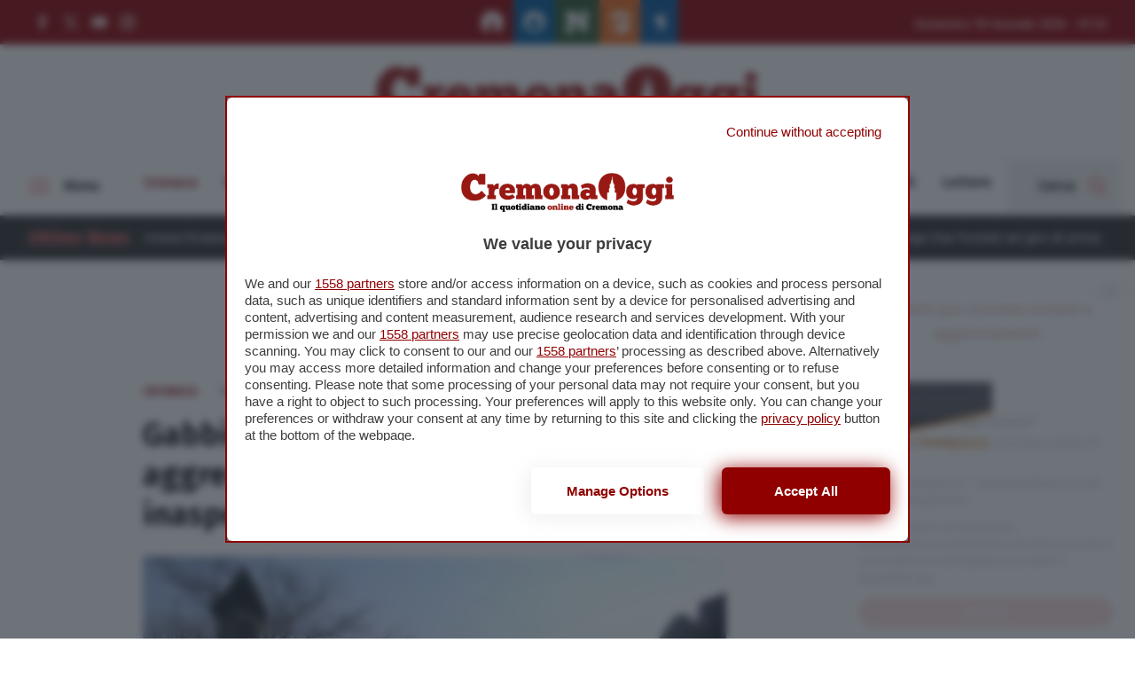

--- FILE ---
content_type: text/html; charset=UTF-8
request_url: https://www.cremonaoggi.it/2019/02/16/gabbioneta-fuori-pericolo-la-ragazzina-aggredita-dai-cani-il-padre-episodio-inaspettato/
body_size: 148820
content:
<!doctype html>
<html lang="it-IT">
<head>
  <meta charset="utf-8">
  <meta http-equiv="x-ua-compatible" content="ie=edge">
  <meta name="viewport" content="width=device-width, initial-scale=1, maximum-scale=1.0, shrink-to-fit=no">
  <meta name='robots' content='index, follow, max-image-preview:large, max-snippet:-1, max-video-preview:-1' />
	<style>img:is([sizes="auto" i], [sizes^="auto," i]) { contain-intrinsic-size: 3000px 1500px }</style>
	
<!-- Google Tag Manager for WordPress by gtm4wp.com -->
<script data-cfasync="false" data-pagespeed-no-defer>
	var gtm4wp_datalayer_name = "dataLayer";
	var dataLayer = dataLayer || [];
</script>
<!-- End Google Tag Manager for WordPress by gtm4wp.com -->
	<!-- This site is optimized with the Yoast SEO plugin v26.2 - https://yoast.com/wordpress/plugins/seo/ -->
	<title>Gabbioneta, fuori pericolo la ragazzina aggredita dai cani Il padre: &#039;Episodio inaspettato&#039; - Cremonaoggi</title>
	<link rel="canonical" href="https://www.cremonaoggi.it/2019/02/16/gabbioneta-fuori-pericolo-la-ragazzina-aggredita-dai-cani-il-padre-episodio-inaspettato/" />
	<meta property="og:locale" content="it_IT" />
	<meta property="og:type" content="article" />
	<meta property="og:title" content="Gabbioneta, fuori pericolo la ragazzina aggredita dai cani Il padre: &#039;Episodio inaspettato&#039; - Cremonaoggi" />
	<meta property="og:description" content="Giulia sta meglio. A comunicarlo è il padre della ragazzina di 11 anni aggredita ieri dai due alani di famiglia nella propria casa a Gabbioneta Binanuova. La ragazzina ha subito..." />
	<meta property="og:url" content="https://www.cremonaoggi.it/2019/02/16/gabbioneta-fuori-pericolo-la-ragazzina-aggredita-dai-cani-il-padre-episodio-inaspettato/" />
	<meta property="og:site_name" content="Cremonaoggi" />
	<meta property="article:publisher" content="https://www.facebook.com/cremonaoggi" />
	<meta property="article:published_time" content="2019-02-16T12:43:02+00:00" />
	<meta property="article:modified_time" content="2019-02-16T23:41:33+00:00" />
	<meta property="og:image" content="https://www.cremonaoggi.it/app/uploads/2019/02/casa-gabbioneta-aggressione-cani_ev.jpg" />
	<meta property="og:image:width" content="770" />
	<meta property="og:image:height" content="380" />
	<meta property="og:image:type" content="image/jpeg" />
	<meta name="author" content="Mauro" />
	<meta name="twitter:card" content="summary_large_image" />
	<meta name="twitter:creator" content="@cremonaoggi" />
	<meta name="twitter:site" content="@cremonaoggi" />
	<meta name="twitter:label1" content="Scritto da" />
	<meta name="twitter:data1" content="Mauro" />
	<meta name="twitter:label2" content="Tempo di lettura stimato" />
	<meta name="twitter:data2" content="1 minuto" />
	<script type="application/ld+json" class="yoast-schema-graph">{"@context":"https://schema.org","@graph":[{"@type":"WebPage","@id":"https://www.cremonaoggi.it/2019/02/16/gabbioneta-fuori-pericolo-la-ragazzina-aggredita-dai-cani-il-padre-episodio-inaspettato/","url":"https://www.cremonaoggi.it/2019/02/16/gabbioneta-fuori-pericolo-la-ragazzina-aggredita-dai-cani-il-padre-episodio-inaspettato/","name":"Gabbioneta, fuori pericolo la ragazzina aggredita dai cani Il padre: 'Episodio inaspettato' - Cremonaoggi","isPartOf":{"@id":"https://www.cremonaoggi.it/#website"},"primaryImageOfPage":{"@id":"https://www.cremonaoggi.it/2019/02/16/gabbioneta-fuori-pericolo-la-ragazzina-aggredita-dai-cani-il-padre-episodio-inaspettato/#primaryimage"},"image":{"@id":"https://www.cremonaoggi.it/2019/02/16/gabbioneta-fuori-pericolo-la-ragazzina-aggredita-dai-cani-il-padre-episodio-inaspettato/#primaryimage"},"thumbnailUrl":"https://www.cremonaoggi.it/app/uploads/2019/02/casa-gabbioneta-aggressione-cani_ev.jpg","datePublished":"2019-02-16T12:43:02+00:00","dateModified":"2019-02-16T23:41:33+00:00","author":{"@id":"https://www.cremonaoggi.it/#/schema/person/f8e579c7e952def054d76dd92dc0c9e7"},"breadcrumb":{"@id":"https://www.cremonaoggi.it/2019/02/16/gabbioneta-fuori-pericolo-la-ragazzina-aggredita-dai-cani-il-padre-episodio-inaspettato/#breadcrumb"},"inLanguage":"it-IT","potentialAction":[{"@type":"ReadAction","target":["https://www.cremonaoggi.it/2019/02/16/gabbioneta-fuori-pericolo-la-ragazzina-aggredita-dai-cani-il-padre-episodio-inaspettato/"]}]},{"@type":"ImageObject","inLanguage":"it-IT","@id":"https://www.cremonaoggi.it/2019/02/16/gabbioneta-fuori-pericolo-la-ragazzina-aggredita-dai-cani-il-padre-episodio-inaspettato/#primaryimage","url":"https://www.cremonaoggi.it/app/uploads/2019/02/casa-gabbioneta-aggressione-cani_ev.jpg","contentUrl":"https://www.cremonaoggi.it/app/uploads/2019/02/casa-gabbioneta-aggressione-cani_ev.jpg","width":770,"height":380},{"@type":"BreadcrumbList","@id":"https://www.cremonaoggi.it/2019/02/16/gabbioneta-fuori-pericolo-la-ragazzina-aggredita-dai-cani-il-padre-episodio-inaspettato/#breadcrumb","itemListElement":[{"@type":"ListItem","position":1,"name":"Home","item":"https://www.cremonaoggi.it/"},{"@type":"ListItem","position":2,"name":"Gabbioneta, fuori pericolo la ragazzina aggredita dai cani Il padre: 'Episodio inaspettato'"}]},{"@type":"WebSite","@id":"https://www.cremonaoggi.it/#website","url":"https://www.cremonaoggi.it/","name":"Cremonaoggi","description":"Il primo quotidiano online di Cremona","potentialAction":[{"@type":"SearchAction","target":{"@type":"EntryPoint","urlTemplate":"https://www.cremonaoggi.it/?s={search_term_string}"},"query-input":{"@type":"PropertyValueSpecification","valueRequired":true,"valueName":"search_term_string"}}],"inLanguage":"it-IT"},{"@type":"Person","@id":"https://www.cremonaoggi.it/#/schema/person/f8e579c7e952def054d76dd92dc0c9e7","name":"Mauro","image":{"@type":"ImageObject","inLanguage":"it-IT","@id":"https://www.cremonaoggi.it/#/schema/person/image/","url":"https://secure.gravatar.com/avatar/4d71830ec01573c90c99978686aa0e22975c393c6a108a6640917afef15243ca?s=96&d=mm&r=g","contentUrl":"https://secure.gravatar.com/avatar/4d71830ec01573c90c99978686aa0e22975c393c6a108a6640917afef15243ca?s=96&d=mm&r=g","caption":"Mauro"}}]}</script>
	<!-- / Yoast SEO plugin. -->


<script type="text/javascript" id="wpp-js" src="https://www.cremonaoggi.it/app/plugins/wordpress-popular-posts/assets/js/wpp.min.js?ver=7.3.6" data-sampling="0" data-sampling-rate="100" data-api-url="https://www.cremonaoggi.it/wp-json/wordpress-popular-posts" data-post-id="430154" data-token="e0eae8a70c" data-lang="0" data-debug="0"></script>
<link rel='stylesheet' id='wp-block-library-css' href='https://www.cremonaoggi.it/wp/wp-includes/css/dist/block-library/style.min.css?ver=6.8.3' type='text/css' media='all' />
<style id='wp-block-library-theme-inline-css' type='text/css'>
.wp-block-audio :where(figcaption){color:#555;font-size:13px;text-align:center}.is-dark-theme .wp-block-audio :where(figcaption){color:#ffffffa6}.wp-block-audio{margin:0 0 1em}.wp-block-code{border:1px solid #ccc;border-radius:4px;font-family:Menlo,Consolas,monaco,monospace;padding:.8em 1em}.wp-block-embed :where(figcaption){color:#555;font-size:13px;text-align:center}.is-dark-theme .wp-block-embed :where(figcaption){color:#ffffffa6}.wp-block-embed{margin:0 0 1em}.blocks-gallery-caption{color:#555;font-size:13px;text-align:center}.is-dark-theme .blocks-gallery-caption{color:#ffffffa6}:root :where(.wp-block-image figcaption){color:#555;font-size:13px;text-align:center}.is-dark-theme :root :where(.wp-block-image figcaption){color:#ffffffa6}.wp-block-image{margin:0 0 1em}.wp-block-pullquote{border-bottom:4px solid;border-top:4px solid;color:currentColor;margin-bottom:1.75em}.wp-block-pullquote cite,.wp-block-pullquote footer,.wp-block-pullquote__citation{color:currentColor;font-size:.8125em;font-style:normal;text-transform:uppercase}.wp-block-quote{border-left:.25em solid;margin:0 0 1.75em;padding-left:1em}.wp-block-quote cite,.wp-block-quote footer{color:currentColor;font-size:.8125em;font-style:normal;position:relative}.wp-block-quote:where(.has-text-align-right){border-left:none;border-right:.25em solid;padding-left:0;padding-right:1em}.wp-block-quote:where(.has-text-align-center){border:none;padding-left:0}.wp-block-quote.is-large,.wp-block-quote.is-style-large,.wp-block-quote:where(.is-style-plain){border:none}.wp-block-search .wp-block-search__label{font-weight:700}.wp-block-search__button{border:1px solid #ccc;padding:.375em .625em}:where(.wp-block-group.has-background){padding:1.25em 2.375em}.wp-block-separator.has-css-opacity{opacity:.4}.wp-block-separator{border:none;border-bottom:2px solid;margin-left:auto;margin-right:auto}.wp-block-separator.has-alpha-channel-opacity{opacity:1}.wp-block-separator:not(.is-style-wide):not(.is-style-dots){width:100px}.wp-block-separator.has-background:not(.is-style-dots){border-bottom:none;height:1px}.wp-block-separator.has-background:not(.is-style-wide):not(.is-style-dots){height:2px}.wp-block-table{margin:0 0 1em}.wp-block-table td,.wp-block-table th{word-break:normal}.wp-block-table :where(figcaption){color:#555;font-size:13px;text-align:center}.is-dark-theme .wp-block-table :where(figcaption){color:#ffffffa6}.wp-block-video :where(figcaption){color:#555;font-size:13px;text-align:center}.is-dark-theme .wp-block-video :where(figcaption){color:#ffffffa6}.wp-block-video{margin:0 0 1em}:root :where(.wp-block-template-part.has-background){margin-bottom:0;margin-top:0;padding:1.25em 2.375em}
</style>
<style id='classic-theme-styles-inline-css' type='text/css'>
/*! This file is auto-generated */
.wp-block-button__link{color:#fff;background-color:#32373c;border-radius:9999px;box-shadow:none;text-decoration:none;padding:calc(.667em + 2px) calc(1.333em + 2px);font-size:1.125em}.wp-block-file__button{background:#32373c;color:#fff;text-decoration:none}
</style>
<style id='global-styles-inline-css' type='text/css'>
:root{--wp--preset--aspect-ratio--square: 1;--wp--preset--aspect-ratio--4-3: 4/3;--wp--preset--aspect-ratio--3-4: 3/4;--wp--preset--aspect-ratio--3-2: 3/2;--wp--preset--aspect-ratio--2-3: 2/3;--wp--preset--aspect-ratio--16-9: 16/9;--wp--preset--aspect-ratio--9-16: 9/16;--wp--preset--color--black: #000000;--wp--preset--color--cyan-bluish-gray: #abb8c3;--wp--preset--color--white: #ffffff;--wp--preset--color--pale-pink: #f78da7;--wp--preset--color--vivid-red: #cf2e2e;--wp--preset--color--luminous-vivid-orange: #ff6900;--wp--preset--color--luminous-vivid-amber: #fcb900;--wp--preset--color--light-green-cyan: #7bdcb5;--wp--preset--color--vivid-green-cyan: #00d084;--wp--preset--color--pale-cyan-blue: #8ed1fc;--wp--preset--color--vivid-cyan-blue: #0693e3;--wp--preset--color--vivid-purple: #9b51e0;--wp--preset--gradient--vivid-cyan-blue-to-vivid-purple: linear-gradient(135deg,rgba(6,147,227,1) 0%,rgb(155,81,224) 100%);--wp--preset--gradient--light-green-cyan-to-vivid-green-cyan: linear-gradient(135deg,rgb(122,220,180) 0%,rgb(0,208,130) 100%);--wp--preset--gradient--luminous-vivid-amber-to-luminous-vivid-orange: linear-gradient(135deg,rgba(252,185,0,1) 0%,rgba(255,105,0,1) 100%);--wp--preset--gradient--luminous-vivid-orange-to-vivid-red: linear-gradient(135deg,rgba(255,105,0,1) 0%,rgb(207,46,46) 100%);--wp--preset--gradient--very-light-gray-to-cyan-bluish-gray: linear-gradient(135deg,rgb(238,238,238) 0%,rgb(169,184,195) 100%);--wp--preset--gradient--cool-to-warm-spectrum: linear-gradient(135deg,rgb(74,234,220) 0%,rgb(151,120,209) 20%,rgb(207,42,186) 40%,rgb(238,44,130) 60%,rgb(251,105,98) 80%,rgb(254,248,76) 100%);--wp--preset--gradient--blush-light-purple: linear-gradient(135deg,rgb(255,206,236) 0%,rgb(152,150,240) 100%);--wp--preset--gradient--blush-bordeaux: linear-gradient(135deg,rgb(254,205,165) 0%,rgb(254,45,45) 50%,rgb(107,0,62) 100%);--wp--preset--gradient--luminous-dusk: linear-gradient(135deg,rgb(255,203,112) 0%,rgb(199,81,192) 50%,rgb(65,88,208) 100%);--wp--preset--gradient--pale-ocean: linear-gradient(135deg,rgb(255,245,203) 0%,rgb(182,227,212) 50%,rgb(51,167,181) 100%);--wp--preset--gradient--electric-grass: linear-gradient(135deg,rgb(202,248,128) 0%,rgb(113,206,126) 100%);--wp--preset--gradient--midnight: linear-gradient(135deg,rgb(2,3,129) 0%,rgb(40,116,252) 100%);--wp--preset--font-size--small: 13px;--wp--preset--font-size--medium: 20px;--wp--preset--font-size--large: 36px;--wp--preset--font-size--x-large: 42px;--wp--preset--spacing--20: 0.44rem;--wp--preset--spacing--30: 0.67rem;--wp--preset--spacing--40: 1rem;--wp--preset--spacing--50: 1.5rem;--wp--preset--spacing--60: 2.25rem;--wp--preset--spacing--70: 3.38rem;--wp--preset--spacing--80: 5.06rem;--wp--preset--shadow--natural: 6px 6px 9px rgba(0, 0, 0, 0.2);--wp--preset--shadow--deep: 12px 12px 50px rgba(0, 0, 0, 0.4);--wp--preset--shadow--sharp: 6px 6px 0px rgba(0, 0, 0, 0.2);--wp--preset--shadow--outlined: 6px 6px 0px -3px rgba(255, 255, 255, 1), 6px 6px rgba(0, 0, 0, 1);--wp--preset--shadow--crisp: 6px 6px 0px rgba(0, 0, 0, 1);}:where(.is-layout-flex){gap: 0.5em;}:where(.is-layout-grid){gap: 0.5em;}body .is-layout-flex{display: flex;}.is-layout-flex{flex-wrap: wrap;align-items: center;}.is-layout-flex > :is(*, div){margin: 0;}body .is-layout-grid{display: grid;}.is-layout-grid > :is(*, div){margin: 0;}:where(.wp-block-columns.is-layout-flex){gap: 2em;}:where(.wp-block-columns.is-layout-grid){gap: 2em;}:where(.wp-block-post-template.is-layout-flex){gap: 1.25em;}:where(.wp-block-post-template.is-layout-grid){gap: 1.25em;}.has-black-color{color: var(--wp--preset--color--black) !important;}.has-cyan-bluish-gray-color{color: var(--wp--preset--color--cyan-bluish-gray) !important;}.has-white-color{color: var(--wp--preset--color--white) !important;}.has-pale-pink-color{color: var(--wp--preset--color--pale-pink) !important;}.has-vivid-red-color{color: var(--wp--preset--color--vivid-red) !important;}.has-luminous-vivid-orange-color{color: var(--wp--preset--color--luminous-vivid-orange) !important;}.has-luminous-vivid-amber-color{color: var(--wp--preset--color--luminous-vivid-amber) !important;}.has-light-green-cyan-color{color: var(--wp--preset--color--light-green-cyan) !important;}.has-vivid-green-cyan-color{color: var(--wp--preset--color--vivid-green-cyan) !important;}.has-pale-cyan-blue-color{color: var(--wp--preset--color--pale-cyan-blue) !important;}.has-vivid-cyan-blue-color{color: var(--wp--preset--color--vivid-cyan-blue) !important;}.has-vivid-purple-color{color: var(--wp--preset--color--vivid-purple) !important;}.has-black-background-color{background-color: var(--wp--preset--color--black) !important;}.has-cyan-bluish-gray-background-color{background-color: var(--wp--preset--color--cyan-bluish-gray) !important;}.has-white-background-color{background-color: var(--wp--preset--color--white) !important;}.has-pale-pink-background-color{background-color: var(--wp--preset--color--pale-pink) !important;}.has-vivid-red-background-color{background-color: var(--wp--preset--color--vivid-red) !important;}.has-luminous-vivid-orange-background-color{background-color: var(--wp--preset--color--luminous-vivid-orange) !important;}.has-luminous-vivid-amber-background-color{background-color: var(--wp--preset--color--luminous-vivid-amber) !important;}.has-light-green-cyan-background-color{background-color: var(--wp--preset--color--light-green-cyan) !important;}.has-vivid-green-cyan-background-color{background-color: var(--wp--preset--color--vivid-green-cyan) !important;}.has-pale-cyan-blue-background-color{background-color: var(--wp--preset--color--pale-cyan-blue) !important;}.has-vivid-cyan-blue-background-color{background-color: var(--wp--preset--color--vivid-cyan-blue) !important;}.has-vivid-purple-background-color{background-color: var(--wp--preset--color--vivid-purple) !important;}.has-black-border-color{border-color: var(--wp--preset--color--black) !important;}.has-cyan-bluish-gray-border-color{border-color: var(--wp--preset--color--cyan-bluish-gray) !important;}.has-white-border-color{border-color: var(--wp--preset--color--white) !important;}.has-pale-pink-border-color{border-color: var(--wp--preset--color--pale-pink) !important;}.has-vivid-red-border-color{border-color: var(--wp--preset--color--vivid-red) !important;}.has-luminous-vivid-orange-border-color{border-color: var(--wp--preset--color--luminous-vivid-orange) !important;}.has-luminous-vivid-amber-border-color{border-color: var(--wp--preset--color--luminous-vivid-amber) !important;}.has-light-green-cyan-border-color{border-color: var(--wp--preset--color--light-green-cyan) !important;}.has-vivid-green-cyan-border-color{border-color: var(--wp--preset--color--vivid-green-cyan) !important;}.has-pale-cyan-blue-border-color{border-color: var(--wp--preset--color--pale-cyan-blue) !important;}.has-vivid-cyan-blue-border-color{border-color: var(--wp--preset--color--vivid-cyan-blue) !important;}.has-vivid-purple-border-color{border-color: var(--wp--preset--color--vivid-purple) !important;}.has-vivid-cyan-blue-to-vivid-purple-gradient-background{background: var(--wp--preset--gradient--vivid-cyan-blue-to-vivid-purple) !important;}.has-light-green-cyan-to-vivid-green-cyan-gradient-background{background: var(--wp--preset--gradient--light-green-cyan-to-vivid-green-cyan) !important;}.has-luminous-vivid-amber-to-luminous-vivid-orange-gradient-background{background: var(--wp--preset--gradient--luminous-vivid-amber-to-luminous-vivid-orange) !important;}.has-luminous-vivid-orange-to-vivid-red-gradient-background{background: var(--wp--preset--gradient--luminous-vivid-orange-to-vivid-red) !important;}.has-very-light-gray-to-cyan-bluish-gray-gradient-background{background: var(--wp--preset--gradient--very-light-gray-to-cyan-bluish-gray) !important;}.has-cool-to-warm-spectrum-gradient-background{background: var(--wp--preset--gradient--cool-to-warm-spectrum) !important;}.has-blush-light-purple-gradient-background{background: var(--wp--preset--gradient--blush-light-purple) !important;}.has-blush-bordeaux-gradient-background{background: var(--wp--preset--gradient--blush-bordeaux) !important;}.has-luminous-dusk-gradient-background{background: var(--wp--preset--gradient--luminous-dusk) !important;}.has-pale-ocean-gradient-background{background: var(--wp--preset--gradient--pale-ocean) !important;}.has-electric-grass-gradient-background{background: var(--wp--preset--gradient--electric-grass) !important;}.has-midnight-gradient-background{background: var(--wp--preset--gradient--midnight) !important;}.has-small-font-size{font-size: var(--wp--preset--font-size--small) !important;}.has-medium-font-size{font-size: var(--wp--preset--font-size--medium) !important;}.has-large-font-size{font-size: var(--wp--preset--font-size--large) !important;}.has-x-large-font-size{font-size: var(--wp--preset--font-size--x-large) !important;}
:where(.wp-block-post-template.is-layout-flex){gap: 1.25em;}:where(.wp-block-post-template.is-layout-grid){gap: 1.25em;}
:where(.wp-block-columns.is-layout-flex){gap: 2em;}:where(.wp-block-columns.is-layout-grid){gap: 2em;}
:root :where(.wp-block-pullquote){font-size: 1.5em;line-height: 1.6;}
</style>
<link rel='stylesheet' id='wordpress-popular-posts-css-css' href='https://www.cremonaoggi.it/app/plugins/wordpress-popular-posts/assets/css/wpp.css?ver=7.3.6' type='text/css' media='all' />
<link rel='stylesheet' id='wp-pagenavi-css' href='https://www.cremonaoggi.it/app/plugins/wp-pagenavi/pagenavi-css.css?ver=2.70' type='text/css' media='all' />
<link rel='stylesheet' id='vite-main-css-0-css' href='https://www.cremonaoggi.it/app/themes/cremonaoggi-theme/dist/styles/main.css' type='text/css' media='all' />
<script type="text/javascript" src="https://www.cremonaoggi.it/wp/wp-includes/js/jquery/jquery.min.js?ver=3.7.1" id="jquery-core-js"></script>
<script type="text/javascript" src="https://www.cremonaoggi.it/wp/wp-includes/js/jquery/jquery-migrate.min.js?ver=3.4.1" id="jquery-migrate-js"></script>

<!-- Google Tag Manager for WordPress by gtm4wp.com -->
<!-- GTM Container placement set to automatic -->
<script data-cfasync="false" data-pagespeed-no-defer>
	var dataLayer_content = {"pagePostType":"post","pagePostType2":"single-post","pageCategory":["cronaca"],"pageAttributes":["aggressione","alani","cremona","cremonese","cremonesi","gabbioneta-binanuova","operazione"],"pagePostAuthor":"Mauro","pagePostTerms":{"category":["Cronaca"],"post_tag":["aggressione","alani","cremona","cremonese","cremonesi","gabbioneta binanuova","operazione"],"meta":{"onesignal_meta_box_present":1,"onesignal_send_notification":"","titolo_visualizzato":"Gabbioneta, fuori pericolo la \r\nragazzina aggredita dai cani\r\nIl padre: 'Episodio inaspettato'","abstract_post":"","anteprima_grande":0,"video":"","didascalia_immagine_in_evidenza":"","articoli_correlati":"a:2:{i:0;s:6:\"430139\";i:1;s:6:\"430119\";}","titolo_megapost":"Gabbioneta, fuori pericolo la ragazzina aggredita\r\ndai cani. Il padre: 'Episodio inaspettato'","wpcf-megapost-img":430163,"dsq_thread_id":7236184220}}};
	dataLayer.push( dataLayer_content );
</script>
<script data-cfasync="false" data-pagespeed-no-defer>
(function(w,d,s,l,i){w[l]=w[l]||[];w[l].push({'gtm.start':
new Date().getTime(),event:'gtm.js'});var f=d.getElementsByTagName(s)[0],
j=d.createElement(s),dl=l!='dataLayer'?'&l='+l:'';j.async=true;j.src=
'//www.googletagmanager.com/gtm.js?id='+i+dl;f.parentNode.insertBefore(j,f);
})(window,document,'script','dataLayer','GTM-P6BBDG4');
</script>
<!-- End Google Tag Manager for WordPress by gtm4wp.com -->            <style id="wpp-loading-animation-styles">@-webkit-keyframes bgslide{from{background-position-x:0}to{background-position-x:-200%}}@keyframes bgslide{from{background-position-x:0}to{background-position-x:-200%}}.wpp-widget-block-placeholder,.wpp-shortcode-placeholder{margin:0 auto;width:60px;height:3px;background:#dd3737;background:linear-gradient(90deg,#dd3737 0%,#571313 10%,#dd3737 100%);background-size:200% auto;border-radius:3px;-webkit-animation:bgslide 1s infinite linear;animation:bgslide 1s infinite linear}</style>
            <meta name="post-id" content="430154">
  <style type="text/css">
    /* NEW */
    nav#topbar {
      background-color: #900000;
    }

    .form-newsletter-wrapper .header .header-title h5,
    .newsletter-popup .popup-title {
      color: #900000;
    }

    .navbar-wrapper div#progressbar {
      background-color: #f66f66;
    }

    .form-newsletter-wrapper .form-body .form-submit button,
    .form-page-newsletter button[type="submit"] {
      background-color: #f66f66;
    }

    .form-newsletter-wrapper .form-body .form-submit button:hover,
    .form-page-newsletter button[type="submit"]:hover {
      background-color: #900000;
    }

    .hamburger-box .hamburger-inner,
    .hamburger-box .hamburger-inner::before,
    .hamburger-box .hamburger-inner::after,
    .hamburger.is-active span.hamburger-inner,
    .hamburger.is-active span.hamburger-inner::before,
    .hamburger.is-active span.hamburger-inner::after {
      background-color: #f66f66;
    }

    div.news-ticker-container .news-ticker-wrapper .news-ticker-item .marquee-data:before {
      background-color: #f66f66;
    }

    div.news-ticker-container .news-ticker-wrapper .news-ticker-item a:hover,
    div.news-ticker-container .news-ticker-wrapper .news-ticker-title h4,
    footer.main-foot .widget li a:hover,
    footer.main-foot .widget .menu li a:hover,
    #overlay-menu .widget .menu li a:hover {
      color: #f66f66;
    }

    .social-links li svg:hover *,
    .socialbar a svg:hover *,
    .download-links svg:hover *,
    .mediagallery-container article.teaser-post .header .top .category .format svg * {
      fill: #f66f66;
    }

    article.teaser-post .header .top .category .format svg *,
    div.single-standard .current-article header .top .category .format svg * {
      fill: #f66f66;
    }

    a.download-links .download-now:hover,
    .main-foot .head-back:hover {
      background-color: #900000;
      border-color: #900000;
    }

    h1.page-title {
      color: #900000;
    }

    div.single-standard .current-article header .top .category,
    article.teaser-post .header .top .category,
    section#box-lettere .lettere-container .teaser-lettere a:hover,
    article.teaser-lettere a:hover h3.title,
    div.sidebar-brevi a article .top .category,
    div.sidebar-most-viewedbrevi a article .top .category {
      color: #900000;
    }

    div.custom-sidebar h3,
    div.host-sidebar .host-section-title,
    section#box-lettere header h3,
    div.mediagallery-container .header-wrapper .video-view-all,
    .mediagallery-container article.teaser-post .header .top .category,
    .mediagallery-container article.teaser-post a:hover .title,
    div.single-standard .current-article header .top .comments-link:hover,
    div.navbar-wrapper .main-navbar #search-toggle:hover,
    div.navbar-wrapper .main-navbar #search-toggle.active,
    div.navbar-wrapper .main-navbar #overlay-menu-toggle:hover,
    div.navbar-wrapper .main-navbar #overlay-menu-toggle.is-active,
    .sidebar-brevi a:hover article h4,
    .host-sidebar a:hover h4,
    section#box-lettere .lettere-container article.teaser-lettere a:hover h3 {
      color: #f66f66;
    }

    .sidebar-brevi a article .top .category.category-adv,
    .sidebar-special a article .top .category.category-adv {
      background-color: #900000;
    }

    a.button,
    div.single-standard .current-article #single-text-content .tags-wrapper .tags-list li a:hover,
    .wp-pagenavi span.current {
      background-color: #f66f66;
    }

    a.button:hover {
      background-color: #900000;
    }

    #search-toggle svg path,
    .download-links .download-icon svg path,
    .video-view-all svg *,
    .main-foot .head-back svg *,
    nav#topbar .social-links li a:hover svg *,
    div.social-share-wrapper .social-list li button svg *,
    .sidebar-brevi a article .top .category .format svg * {
      fill: #f66f66;
    }

    section#box-lettere footer .view-all,
    div.teaser-lettere a:hover .title,
    footer.main-foot a {
      color: #f66f66;
    }

    div.navbar-wrapper .main-navbar #main-menu li a:hover,
    div.navbar-wrapper .main-navbar #main-menu li.current-menu-parent a,
    section#box-lettere footer .view-all:hover {
      color: #900000;
    }

    article.teaser-post a:hover .title {
      color: #900000;
    }

    /* a:hover {
      color: #900000;
    } */

    div.teaser-post .header .top .category,
    .back-to-company-contents a,
    .company_contents-content-wrapper .company_contents-content-sidebar .title,
    .company_contents-wrapper .section-title-wrapper h2,
    .spazio-impresa-footer-banner .section-title-wrapper h2 {
      color: #900000 !important;
    }

    .toasted-container .toasted.ultimora {
      background-color: #900000 !important;
    }

    .toasted-container .toasted .read-more {
      color: #900000 !important;
    }

    .toasted-container .toasted .close:hover,
    .toasted-container .toasted .read-more:hover {
      background-color: #f66f66 !important;
      border-color: #f66f66 !important;
      color: white !important;
    }

    .navbar-wrapper .main-navbar #main-menu li.current-menu-parent a,
    .navbar-wrapper .main-navbar #main-menu li.current-menu-item a {
      color: #900000 !important;
    }

    .button,
    .swiper-scrollbar-drag {
      background-color: #f66f66 !important;
    }

    .button:hover {
      background-color: #900000 !important;
    }

    button.search-submit {
      background-color: #f66f66;
    }

    button.search-submit:hover {
      background-color: #900000;
    }

    .single-image-container article #gallery-navigation .nav-next a,
    .single-image-container article #gallery-navigation .nav-prev a {
      background-color: #900000 !important;
    }

    .single-image-container article #gallery-navigation .nav-next a:hover,
    .single-image-container article #gallery-navigation .nav-prev a:hover {
      background-color: #f66f66 !important;
    }

    .single-standard .current-article #single-text-content .place .place-list a {
      color: #900000 !important;
    }

    .single-standard .current-article #single-text-content .place .place-list a:hover {
      color: #f66f66 !important;
    }
  </style>
<link rel="icon" href="https://www.cremonaoggi.it/app/uploads/2015/09/cropped-cropped-favicon-32x32.png" sizes="32x32" />
<link rel="icon" href="https://www.cremonaoggi.it/app/uploads/2015/09/cropped-cropped-favicon-192x192.png" sizes="192x192" />
<link rel="apple-touch-icon" href="https://www.cremonaoggi.it/app/uploads/2015/09/cropped-cropped-favicon-180x180.png" />
<meta name="msapplication-TileImage" content="https://www.cremonaoggi.it/app/uploads/2015/09/cropped-cropped-favicon-270x270.png" />
		<style type="text/css" id="wp-custom-css">
			/*
.fascia .fascia-payoff {
	display: none !important;
}

.fascia .fascia-container .fascia-wrapper .fascia-title p {
	font-size: 120%;
}

@media (min-width: 768px) {
    .fascia .fascia-content {
        margin-right: 1rem;
    }
}
*/

.wp-block-embed__wrapper::before {
	content: none !important;
	display: none !important;
}

.tag-subtitle {
	margin-top: -50px;
	line-height: 1.2;
	font-size: 24px;
}

@media screen and (max-width: 768px) {
	.tag-subtitle {
		margin-top: 0;
		font-size: 20px;
	}
}

.the-content table.dataTable {
    display: block;
    overflow: auto;
}
/*
.the-content td:first-child {
    position: sticky;
    left: 0;
    background: white;
}
*/

.companies-grid .company-card a {
	height: 100%;
}

.companies-grid .company-card a img {
	object-fit: contain !important;
}		</style>
		
  <div id="fb-root"></div>
  <script async defer crossorigin="anonymous" src="https://connect.facebook.net/it_IT/sdk.js#xfbml=1&version=v9.0&appId=164000103666344&autoLogAppEvents=1" nonce="FmTCYdCL"></script>

  <meta name="google-site-verification" content="THcUehpb9Bgo1JwkCkm75SF96KvRO9mAS0FA5o984IQ" />

<script type="module" src='https://cmp.pubtech.ai/119/pubtech-cmp-v2-esm.js'></script><script nomodule>!function(){var e=document,t=e.createElement('script');if(!('noModule'in t)&&'onbeforeload'in t){var n=!1;e.addEventListener('beforeload',(function(e){if(e.target===t)n=!0;else if(!e.target.hasAttribute('nomodule')||!n)return;e.preventDefault()}),!0),t.type='module',t.src='.',e.head.appendChild(t),t.remove()}}();</script>
<script nomodule data-src='https://cmp.pubtech.ai/119/pubtech-cmp-v2.js' src='https://cmp.pubtech.ai/119/pubtech-cmp-v2.js'></script>

<!--START: TALKS MEDIA CODE -->
<link rel="preload" as="script" href="https://ads.talkscreativity.com/assets/publisher/itcremonaoggiit/init.js">
<link rel="modulepreload" href="https://cmp.pubtech.ai/119/pubtech-cmp-v2-esm.js">
<link rel="preload" as="script" href="https://securepubads.g.doubleclick.net/tag/js/gpt.js">
<script type="module" src='https://cmp.pubtech.ai/119/pubtech-cmp-v2-esm.js'></script><script nomodule>!function(){var e=document,t=e.createElement('script');if(!('noModule'in t)&&'onbeforeload'in t){var n=!1;e.addEventListener('beforeload',(function(e){if(e.target===t)n=!0;else if(!e.target.hasAttribute('nomodule')||!n)return;e.preventDefault()}),!0),t.type='module',t.src='.',e.head.appendChild(t),t.remove()}}();</script>
<script nomodule data-src='https://cmp.pubtech.ai/119/pubtech-cmp-v2.js' src='https://cmp.pubtech.ai/119/pubtech-cmp-v2.js'></script>
<script async src="https://securepubads.g.doubleclick.net/tag/js/gpt.js"></script>
<script type="text/javascript">
    window.googletag = window.googletag || { cmd: [] };
</script>
<script data-cfasync="false" async src="https://ads.talkscreativity.com/assets/publisher/itcremonaoggiit/init.js"></script>
<!--END: TALKS MEDIA CODE -->


<script>
document.addEventListener("DOMContentLoaded", function () {
    document.querySelectorAll(".cookie-cmp").forEach(function (element) {
        element.addEventListener("click", function (event) {
event.preventDefault();
            if (typeof window.___pubtech_open_cmp === "function") {
                window.___pubtech_open_cmp();
            } else {
                console.warn("La funzione window.___pubtech_open_cmp non è definita.");
            }
        });
    });
});
</script>


<script>
window.addEventListener('video-started', function(event) {
  window.dataLayer = window.dataLayer || [];
  window.dataLayer.push({
    'event': 'video-started',
    'videoDetail': event.detail
  });
});
</script>
</head>

<body class="wp-singular post-template-default single single-post postid-430154 single-format-standard wp-embed-responsive wp-theme-cremonaoggi-themeresources gabbioneta-fuori-pericolo-la-ragazzina-aggredita-dai-cani-il-padre-episodio-inaspettato app-data index-data singular-data single-data single-post-data single-post-gabbioneta-fuori-pericolo-la-ragazzina-aggredita-dai-cani-il-padre-episodio-inaspettato-data">
  <div id="total-wrapper">

        <nav class="header-one" id="topbar">
    <div class="container overflow-hidden">
      <div class="flex -mx-4">
        
        <div class="logo-mobile w-full px-4">
          <a href="https://www.cremonaoggi.it">
            <img src="https://www.cremonaoggi.it/app/uploads/2021/03/cremonaoggi_white.png"/>
          </a>
        </div><!--col-->

        <div class="w-1/2 hidden md:inline-block md:w-3/12 px-4">
                      <ul class="social-links">
                                                <li class="facebook">
                    <a
                      href="https://www.facebook.com/cremonaoggi"
                      title="facebook"
                      target="_blank"
                    >
                      <svg enable-background="new 0 0 512 512" viewBox="0 0 512 512" xmlns="http://www.w3.org/2000/svg"><path d="m288 176v-64c0-17.664 14.336-32 32-32h32v-80h-64c-53.024 0-96 42.976-96 96v80h-64v80h64v256h96v-256h64l32-80z"/></svg>                    </a>
                  </li>
                                                                <li class="x">
                    <a
                      href="https://twitter.com/cremonaoggi"
                      title="x"
                      target="_blank"
                    >
                      <svg width="24" height="24" viewBox="0 0 24 24" fill="#fff" xmlns="http://www.w3.org/2000/svg">
<path d="M14.2343 10.1625L22.9767 0H20.9048L13.3141 8.82375L7.25106 0H0.258057L9.42643 13.3433L0.258057 24H2.32993L10.3463 14.6818L16.7491 24H23.7421L14.2337 10.1625H14.2343ZM11.3967 13.4606L10.4676 12.132L3.07637 1.55962H6.25862L12.2232 10.092L13.1521 11.4206L20.9057 22.5112H17.7239L11.3967 13.4612V13.4606Z"/>
</svg>
                    </a>
                  </li>
                                                                <li class="youtube">
                    <a
                      href="https://www.youtube.com/user/cremonaoggi"
                      title="youtube"
                      target="_blank"
                    >
                      <svg enable-background="new 0 0 512 512" viewBox="0 0 512 512" xmlns="http://www.w3.org/2000/svg"><path d="m490.24 113.92c-13.888-24.704-28.96-29.248-59.648-30.976-30.656-2.08-107.744-2.944-174.528-2.944-66.912 0-144.032.864-174.656 2.912-30.624 1.76-45.728 6.272-59.744 31.008-14.304 24.672-21.664 67.168-21.664 141.984v.096.096.064c0 74.496 7.36 117.312 21.664 141.728 14.016 24.704 29.088 29.184 59.712 31.264 30.656 1.792 107.776 2.848 174.688 2.848 66.784 0 143.872-1.056 174.56-2.816 30.688-2.08 45.76-6.56 59.648-31.264 14.432-24.416 21.728-67.232 21.728-141.728 0 0 0-.096 0-.16 0 0 0-.064 0-.096 0-74.848-7.296-117.344-21.76-142.016zm-298.24 238.08v-192l160 96z"/></svg>                    </a>
                  </li>
                                                                                                                            <li class="instagram">
                    <a
                      href="https://www.instagram.com/cremona_oggi"
                      title="instagram"
                      target="_blank"
                    >
                      <svg enable-background="new 0 0 512 512" viewBox="0 0 512 512" xmlns="http://www.w3.org/2000/svg"><path d="m352 0h-192c-88.352 0-160 71.648-160 160v192c0 88.352 71.648 160 160 160h192c88.352 0 160-71.648 160-160v-192c0-88.352-71.648-160-160-160zm112 352c0 61.76-50.24 112-112 112h-192c-61.76 0-112-50.24-112-112v-192c0-61.76 50.24-112 112-112h192c61.76 0 112 50.24 112 112z"/><path d="m256 128c-70.688 0-128 57.312-128 128s57.312 128 128 128 128-57.312 128-128-57.312-128-128-128zm0 208c-44.096 0-80-35.904-80-80 0-44.128 35.904-80 80-80s80 35.872 80 80c0 44.096-35.904 80-80 80z"/><circle cx="393.6" cy="118.4" r="17.056"/></svg>                    </a>
                  </li>
                                                                                                      </ul>
                  </div><!--col-md-2-->
        
        <div class="w-full md:w-6/12 hidden md:flex md:justify-center text-center  px-4">
          <a href="https://www.cremonaoggi.it" class="scrolled-logo">
            <img src="https://www.cremonaoggi.it/app/uploads/2021/03/cremonaoggi_white.png"/>
          </a>

                      <ul class="network-links">
                                                <li class="cremonaoggi">
                    <a
                      href="https://www.cremonaoggi.it"
                      title="Cremonaoggi"
                      target="_blank"
                      style="background-color: #900000"
                    >
                      <svg viewBox="0 0 496.12 505.14" xmlns="http://www.w3.org/2000/svg"><path d="m483.65 162.14c-15.07-53.56-44.14-96-88-124-38.49-24.62-88.41-38.14-150.39-38.14-144.62 0-245.26 104.12-245.26 255 0 121 50 198.77 129.27 235.1a243.51 243.51 0 0 0 30.78 11.63c0-5.31-.45-10.89.2-14.68.85-4.92.72-10.24.72-15.34 0-2.33.45-4.78.45-7 0-.73-.45-1.2-.45-1.92.89-15.09.93-32.88 2-47.38 0-.58-.4-1-.4-1.26 0-.49 0-1.91 0-2.25-.21-1.3.4-2.68.4-4.17s-.73-3.1-.77-4.47c-.16-2.72.53-4.74.37-6.4s-1.42-2.92-1.13-4.48c.12-1 1.58-1.67 1.9-2.56s-.09-2.13 0-3.22a150.32 150.32 0 0 0 .36-15c0-.51.37-1.08.4-1.59a36.75 36.75 0 0 0 -.4-5.44c0-1.72 3-2.87 4.24-3.51a7.18 7.18 0 0 0 1.13-1 10.9 10.9 0 0 1 5.33 0c1.94.51 4.8 2.7 6.54 2.87 2.18.2 5.42-1.2 6.11-1.61a26 26 0 0 1 2.66-1.26c.16-.05.24-.58.4-.65 1.09-.57 2.34-.53 3.07-1.28a60.14 60.14 0 0 0 .36-11.52c0-.52-.4-1.09-.36-1.58 0-.87.6-1.37.77-2.26.48-2.74-.12-6.55 0-9.93.08-2.38.44-4.56 0-6.41-.33-1.14-1.29-2-1.54-3.17-.6-2.95.61-5.93-.76-8.95-1.17-.65-1.86-1.43-1.94-2.24-.05-1.44 2.38-2.33 3.06-4.51 1.06-3.13-.36-5.39-.72-8a16.39 16.39 0 0 1 -.4-3.82c.2-1.2 1.61-2.05 1.89-3.21.41-1.48-.15-3.35 0-4.79a22.87 22.87 0 0 1 1.95-6.42c1.17-.23 1.13.55 2.29.31-.08-1.61 1.94-3.5 3.43-1.91 1.5-.22 1.06-2.11 2.3-2.55 2.79.55.81 5.06 3.44 5.75 1.17.11 1.29-.76 1.53-1.29a7.53 7.53 0 0 0 .41-2.54c-.16-.86-1.21-1.56-1.21-2.24.11-2.68 2.33-3 3.06-4.8.69-1.56.29-3.82.41-5.46.24-3 .76-6.85.4-10.24a24 24 0 0 0 -.4-2.86c-.29-1-1.3-1.68-1.53-2.88-.25-1.45.32-3.29 0-5.13-.13-.66-.65-1.34-.73-1.91a28.8 28.8 0 0 1 0-3.22c-.12-1.39-.16-4.65-.77-6.07-.37-.78-1.86-1.4-1.94-2.25-.12-1.4 1.82-2.54 2.3-4.78.41-1.73-.36-4.06-.36-6.09 0-.57.45-1.1.36-1.61-.44-3.14-2.42-4.66.41-6.4a12.91 12.91 0 0 1 .73-5.76 22 22 0 0 1 .76-2.88c.93-1.35 2.39-1.66 3.84-2.56 2.86.83 1.78 4.92 3.47 6.73 2-.44 1.3-2 1.9-3.19.53-1.05 1.62-2.11 1.9-2.89.12-.36.32-.79.37-1 .52-1.29.39-2.32.8-3.52.44-1.58 1-3 1.5-4.81.28-1 .92-2.15 1.17-3.19s0-2.35.36-3.53c.81-2.75 2.78-5.48 3.47-8.31.12-.49-.2-1.09 0-1.62.44-1.71 1.09-3.4 1.54-5.1.23-1.11 1.17-2.15 1.49-3.23.28-.85.16-2 .41-2.86.32-1.29 1.17-2.32 1.53-3.51.12-.5-.13-1.09 0-1.6.28-1.58 1.21-3.13 1.53-4.81.57-3.11 1.54-5.2 1.9-8 .08-.68-.12-1.35 0-1.91.32-1.45 1.17-2.66 1.54-4.16s.08-2 .36-2.89c.44-1.28 1.26-2.49 1.49-3.52.37-1.19.09-2.29.41-3.53.2-.7.93-1.24 1.21-1.93.32-1 .41-2.35.73-3.5.89-3 1.49-6.47 2.3-9.28.4-1.37 1.25-2.83 1.53-4.17.13-.51-.16-1.11 0-1.58.69-2.42 2.3-4.71 2.67-7.06.2-1.48-.2-3.31 0-4.79.08-.78.84-1.59 1.17-2.57.37-1.17.4-3.2.73-4.8a22.76 22.76 0 0 0 .77-3.2c-.34-1.37-2.35-1.44-3.44-2.89-1.65-2.19-1-6 .4-7.65 1-1.27 2.91-1.57 4.57-2.89 2.46 1.19 5.69 2.69 6.13 5.75s-1.65 5.24-4.6 6.75c-1 1.88 0 3.83.4 5.41a33.28 33.28 0 0 0 .36 3.52c.33 1 1.22 2 1.54 2.89.49 1.46-.72 2.28-.76 3.2a26.75 26.75 0 0 0 .36 2.87 19.17 19.17 0 0 0 1.17 3.22c.41 1.58.28 3.39.77 5.11 0 .11.72.77.76 1 .12.47-.2 1.09 0 1.59s1 1 1.14 1.58c.52 1.65.36 3.71.76 5.45.29 1.15 1 2.21 1.17 3.21.13.75-.12 1.46 0 2.24.21 1.56 1.21 3 1.54 4.47.12.67-.12 1.35 0 1.94s.65 1.08.77 1.6c.12.71-.12 1.48 0 2.23.24 1.82 1.3 3.5 1.53 5.43.21 1.72.09 3 .37 4.16.44 2 1.41 3.81 1.9 5.78.27 1.21.11 2.38.36 3.51s.89 2.13 1.21 3.21c.08.5-.16 1.08 0 1.61.24 1.22.57 2.18.73 3.49.48 3.72 2.14 7.35 2.66 10.9.25 1.48 1.21 2.89 1.54 4.47.12.57-.12 1.4 0 1.92.24.83 1 1.49 1.17 2.23.44 1.77.36 3.71.76 5.46.17.83.61 1.58.77 2.55a51.59 51.59 0 0 0 2.26 8 6 6 0 0 1 2.71 1 7.91 7.91 0 0 0 1.9 3.52c3.06-.35 4.73-1.81 6.9-2.87 1.7 2.63 1.45 5.3 1.17 8a11.07 11.07 0 0 1 2.67 3.2c-1.13 1.66-1.09 3.41-1.53 6.07-.36 1.84-1.3 4.77-.77 6.75.32 1.27 1.74 1.85 1.9 2.86.24 1.32-1.66 2.41-1.9 3.19-.53 1.46-.21 3.37-.37 5.11a27.78 27.78 0 0 1 -.45 3.23c-.29 1.19-1.34 2.43-1.55 3.52-.12.62.33.91.37 1.26s-.37.84-.37 1c-.12 1.08.45.79 0 1.61a25 25 0 0 0 -1.17 3.52 14.68 14.68 0 0 0 -1.12 2.88c-.73 5.18.55 10.17 0 16a4.36 4.36 0 0 1 1.93 5.78c2.75 1.74 1.25 7 6.1 7-.12-.91.85-1 .73-1.89 2.18-.32 2.79-1.94 5-2.24 1.33.33.57 1.47.76 2.24.25 1.17 1 2.3 1.13 3.51.25 2-.56 4.15-.36 6.41a8.39 8.39 0 0 1 1.94 2.24c-1.29 3.75-2.43 7.58-1.94 12.79.85.88 1.82 1.67 2.67 2.57-.65.57-.13 1-.41 1.61-.32.84-1.61 1.47-1.9 2.23a44.16 44.16 0 0 0 -.72 4.79c-.41 1.45.16 1.82 0 2.9-.41 1.87-1.74 3.84-1.94 5.42-.12 1 .57 2.37.36 3.52a17.78 17.78 0 0 0 0 3.86c.16 1.82-.52 3.63-.36 5.42.13 1 .73 1.95.77 2.89 0 1.84-.85 3.87-.77 5.77 0 .51.36 1 .36 1.27-.2 3.87-1.61 8.41-.36 12.8 3.55-.7 7.06-2.08 10.34-.63 1.69.72 1.69 2.18 3.43 2.87 2.46-.06 3.11-1.06 4.24-1.29a24.19 24.19 0 0 1 5.33-.3c1.58.12 1.94.75 3 1.93.53.49 1.81 1.69 1.94 1.9a3.88 3.88 0 0 1 0 2.88c-.28 1.94-.32 5.49-.36 7.67 0 .59.36 1.13.36 1.62-.24 4.92-.6 10.27-.36 14.7.64.87 1.21 1.78 1.89 2.57 0 1.37-1.25 2.46-1.53 3.83-.6 3.31.08 6.83-.36 10.24-.13.81-.61 1.46-.77 2.25-.57 3.28.32 7.51 0 9.93a37.81 37.81 0 0 0 0 6.73c0 2.61-.16 5.16 0 6.37.32 2.68-.28 5.37-.36 8-.08 1.25.36 3.31.36 4.14 0 3.7-.16 7.79-.36 11.53-.53 7.43-.65 17.41-.81 25.93 0 2.6.68 4.24.81 6.06.08 2.15-.69 4.24-.81 6.43 0 1.41.12 2.26 0 3.21a26 26 0 0 0 0 3.93c79.64-20.16 132.82-72.93 155.4-150.81 8.24-28.29 12.47-59.87 12.47-94.4.12-35.65-4-68.39-12.35-97.83zm-227.74-92.67c-1.41.73-.68 3.26-2.3 3.83a7.87 7.87 0 0 1 -1.16-2.89c-1.26-.28-2.87-.35-2.67-1.91.57-.69 2.06-.61 2.3-1.58.56-1.47.24-3.66 1.17-4.82a2.37 2.37 0 0 0 1.49-.3 31.24 31.24 0 0 1 2.31 4.46c1.57.17 2.95.51 3.06 1.91-.76.96-2.58 1.09-4.2 1.3z" fill="#fff"/></svg>                    </a>
                  </li>
                                                                <li class="cremaoggi">
                    <a
                      href="https://www.cremaoggi.it"
                      title="Cremaoggi"
                      target="_blank"
                      style="background-color: #005a99"
                    >
                      <svg viewBox="0 0 489.71 505.94" xmlns="http://www.w3.org/2000/svg"><g fill="#fff"><path d="m295.78 431.68-5.19-4.54h6.89c0-38.34-49.22-43.77-55.42-44.3-6.22.53-55.44 6-55.44 44.3h6.89l-5.15 4.54v69a349.34 349.34 0 0 0 62 5.25 276.71 276.71 0 0 0 45.39-3.76z"/><path d="m432.79 79.28c-39.99-50.41-103.85-79.28-193.47-79.28-141.11 0-239.32 101.6-239.32 248.86 0 77.14 21 136.19 56.94 177.81a191 191 0 0 0 62.06 50.9v-30.35l-2.46-4.17v-11.75l-4-3.41h3.2v-68.61l-8.11-7.18h8.37v-62.92h-2.72v-5.7h-5.65l5.65-6.05v-67.84s-6.63-3 0-6.08 6.17 1.9 5.67 3.41c0 0 23.61 4.17 47.21-14.38s6.38-23.9 6.38-23.9l-6.86-8.32s-8.39-3.8 2-3.8h42.32v-30.13l-3.42-2.64 2-5.88 3.67-1s9.68-19.77 27.92-26c.82-22 2.06-48 2.06-48l1.53 47.92c18.4 6.15 28.2 26.13 28.2 26.13l3.68 1 2 5.88-3.47 2.64v30.13h42.32c10.31 0 2 3.8 2 3.8l-6.91 8.32s-17.21 5.32 6.42 23.9 47.2 14.38 47.2 14.38c-.5-1.51-1-6.44 5.67-3.41s0 6.08 0 6.08v67.84l5.66 6.05h-5.66v5.7h-2.71v62.87h8.37l-8.13 7.18v68.61h3.21l-3.94 3.41v11.75l-2.47 4.17v32.35c76.83-39.32 124.61-119.78 124.61-222.5-.1-77.15-21-136.16-57.02-177.79z"/></g></svg>                    </a>
                  </li>
                                                                <li class="oglioponews">
                    <a
                      href="https://www.oglioponews.it/"
                      title="OgliopoNews"
                      target="_blank"
                      style="background-color: #2d592e"
                    >
                      <svg viewBox="0 0 505.19 461.02" xmlns="http://www.w3.org/2000/svg"><g fill="#fff"><path d="m157.3 342.45c-30.23-37.46-43-90.46 22.78-100.83 45.74-7.25 82.21-13.1 162.82-13.42l-152.96-228.2h-189.33v85.07h38.27v290.87h-38.88v85.06h149.17c37.24-20 53.58-62.4 8.13-118.55z"/><path d="m306.68 0v85.07h44.82l.64 154.22.39 2.33h-.39v.38l-.25-.39c-5.74.42-50.16 3.89-77 11.23-43.15 11.78-96.73 18.31-17.65 64.32 38.05 22.27 92.27 37.33 107.44 69.05 9.32 19.49 15.52 48.62-4.74 74.77h101.67v-375.91h43.58v-85.07z"/></g></svg>                    </a>
                  </li>
                                                                <li class="cremonasport">
                    <a
                      href="https://www.cremonasport.it"
                      title="CremonaSport"
                      target="_blank"
                      style="background-color: #ef6d1e"
                    >
                      <svg viewBox="0 0 456.22 506" xmlns="http://www.w3.org/2000/svg"><g fill="#fff"><path d="m132.82 186c-4.63-6.22-9.18-12.38-13.78-18.47-2.93-3.88-5.89-7.74-8.93-11.54-1.53-1.83-5.19-2.77-7.9-2.88q-43.77-2-87.52-3.51a35.73 35.73 0 0 1 -5.7-.68c0 32.62 9.19 58.4 24.06 79.12 8.59 11 27.66 27.87 52.8 4.74 23.21-21.36 45.19-41.59 46.24-42.59.75-.73 1.44-1.41 2.23-2.15z"/><path d="m43.06 378.19-26 18.4-.61.13-16.45 12.12v61.88l41.09-11.62 52.91-15.54z"/><path d="m291.27 206.92a57.68 57.68 0 0 1 -85.36-50.67 56.83 56.83 0 0 1 30.41-50.31 58.33 58.33 0 0 1 27.3-6.74c32.27 0 57.92 25 58 56.72a58 58 0 0 1 -3.5 20.08 94.52 94.52 0 0 1 .54 9.95h125.12v-173.51h-118.9l-6.88 58.07c-27.67-51.85-86.43-70.51-144.5-70.51-58.65 0-139.06 34.73-159.58 110.46q52.55-2.11 105.12-2.6h3.77c5.2 0 11.91 3.55 15.37 7.55 20.36 23.42 40.7 46.86 60.71 70.58q16.89 20 33.42 40.37c7.94 9.79 11.52 23.07 16.63 35 4.61 10.66 8.42 21.66 13 32.3.44 1 .87 2 1.32 3 1.26 2.69 5.26 7.51 8.2 7.69 24 1.61 48.08 2.59 72.11 3.71 11.26.52 19 7.4 20 17.76s-5.16 19.33-16.45 20.87c-14.61 1.76-29.38 2.05-44.1 2.76-10 .49-20 .3-30 .18-7.75-.1-15.5-.15-23.25.2-11.25.52-18.84-4.38-23.76-14.17q-3.59-7.17-7.24-14.35c-4.59-9.05-9.29-18.2-14.15-27.66l-5.51-10.76-14.91 10.76-12.09 8.72c-1.53 1.34-3.07 2.74-4.6 4.21l-.93.9-53.45 40.4 29.92 42a78.13 78.13 0 0 0 5.62 10.26l.3.49 7.58 10q2.48 2.91 4.59 5.52a131.52 131.52 0 0 1 9.7 13.41l8.32 11c5.87 7.81 9.8 16.34 7.66 26.32a34.36 34.36 0 0 1 -7.82 16.12c-4.47 5-10.59 8.37-18.34 10-41.15 8.56-97.11 8.35-144.49 13h256.88q3.81 0 7.67-.11c80.72-2.35 175.5-41.93 175.5-146.44 0-92.4-88.57-126.88-164.95-152.53z"/></g></svg>                    </a>
                  </li>
                                                                <li class="cremona1">
                    <a
                      href="https://cremona1.it"
                      title="Cr1"
                      target="_blank"
                      style="background-color: #09589e"
                    >
                      <svg viewBox="0 0 583.32 745.54" xmlns="http://www.w3.org/2000/svg"><clipPath transform="translate(116.77 116.77)"><path clip-rule="evenodd" d="m156.43 220.58h-156.43v-128.36h31c90.75-1.49 138-21.4 163.06-92.22h155.71v512h-193.34z"/></clipPath><path d="m156.43 220.58h-156.43v-128.36h31c90.75-1.49 138-21.4 163.06-92.22h155.71v512h-193.34z" fill="#fff" fill-rule="evenodd" transform="translate(116.77 116.77)"/></svg>                    </a>
                  </li>
                                                                        </ul>
                  </div><!--col-md-8-->
        <div class="w-1/2 md:w-3/12 text-right hidden md:block px-4">
          <span class="current-date" id="date-app">
            <current-date />
          </span>
        </div>
      </div><!--row-->
    </div><!-- /.container_class -->
</nav><div class="hidden md:flex main-header-container">
  <div class="container px-0">
    <div class="flex">
      <div class="w-1/6 md:1/4 text-left hidden md:block">
        <aside class="manchette-wrapper" id="manchette-sx">
                      <div class="manchette">
              <div class="pubtech-adv-slot pubtech-desktop" data-adtype="masthead" data-size="160x90" data-size-mobile=""></div>
            </div>
                  </aside>
      </div><!--col-sm-3-->
      <div class="w-full sm:w-2/3 md:1/2 text-center">
                
        <div class="brand-wrapper">
          <div>
            <a href="https://www.cremonaoggi.it/">
                              <img
                  class="brand"
                  src="https://www.cremonaoggi.it/app/uploads/2021/03/cremonaoggi-logo1-2.png"
                  alt="Cremonaoggi"
                />
                          </a>
          </div>
        </div>

      </div><!--col-sm-6-->
      <div class="w-1/6 md:1/4 text-left hidden md:block">
        <aside class="manchette-wrapper" id="manchette-sx">
                      <div class="manchette">
              <div class="pubtech-adv-slot pubtech-desktop" data-adtype="masthead" data-size="160x90" data-size-mobile=""></div>
            </div>
                  </aside>
      </div><!--col-sm-3-->
    </div><!--row-->
  </div><!--container-->
</div><!--main-header-container--><div class="navbar-wrapper">
  <div class="container px-0 xs:px-4 relative">
    <div class="main-navbar">
      <div class="text-right">
        <button class="hamburger hamburger--collapse" id="overlay-menu-toggle" type="button" data-toggle-overlay="menu">
          <span class="hamburger-box">
              <span class="hamburger-inner"></span>
          </span>
          <p class="open">Menu</p>
          <p class="close hidden">Chiudi</p>
        </button>
      </div><!--col-md-2-->

      <div class="hidden lg:block">
                  <div class="menu-menu-principale-container"><ul id="main-menu" class="nav"><li id="menu-item-515398" class="menu-item menu-item-type-taxonomy menu-item-object-category current-post-ancestor current-menu-parent current-post-parent menu-item-515398"><a href="https://www.cremonaoggi.it/category/cronaca/">Cronaca</a></li>
<li id="menu-item-515402" class="menu-item menu-item-type-taxonomy menu-item-object-category menu-item-515402"><a href="https://www.cremonaoggi.it/category/politica/">Politica</a></li>
<li id="menu-item-515403" class="menu-item menu-item-type-taxonomy menu-item-object-category menu-item-515403"><a href="https://www.cremonaoggi.it/category/economia/">Economia</a></li>
<li id="menu-item-515404" class="menu-item menu-item-type-taxonomy menu-item-object-category menu-item-515404"><a href="https://www.cremonaoggi.it/category/cultura/">Cultura</a></li>
<li id="menu-item-515405" class="menu-item menu-item-type-taxonomy menu-item-object-category menu-item-515405"><a href="https://www.cremonaoggi.it/category/spettacolo/">Spettacolo</a></li>
<li id="menu-item-695848" class="menu-item menu-item-type-custom menu-item-object-custom menu-item-695848"><a target="_blank" href="https://cremonasport.it/">Sport</a></li>
<li id="menu-item-1016318" class="menu-item menu-item-type-post_type menu-item-object-page menu-item-1016318"><a href="https://www.cremonaoggi.it/cremona-allo-specchio-2025/">Cremona allo Specchio 2025</a></li>
<li id="menu-item-603867" class="menu-item menu-item-type-taxonomy menu-item-object-category menu-item-603867"><a href="https://www.cremonaoggi.it/category/nazionali/">Nazionali</a></li>
<li id="menu-item-515407" class="menu-item menu-item-type-taxonomy menu-item-object-category menu-item-515407"><a href="https://www.cremonaoggi.it/category/lettere/">Lettere</a></li>
</ul></div>
              </div>

      <button id="search-toggle" data-toggle-overlay="search">
        <p class="open">Cerca</p>
        <span class="open"><svg height="20" viewBox="0 0 20 20" width="20" xmlns="http://www.w3.org/2000/svg"><path d="m19.4594595 17.9191892-4.8372973-4.8383784c2.4324324-3.16189188 2.1896216-7.73027026-.7295136-10.62189188-1.5941621-1.59416216-3.6486486-2.3785946-5.72945941-2.3785946s-4.13540541.78335136-5.72945946 2.3785946c-3.16189189 3.16189189-3.16189189 8.29702698 0 11.45891888 1.59416216 1.5941622 3.64864865 2.3785946 5.72945946 2.3785946 1.7292973 0 3.45972971-.5405405 4.89243241-1.649081l4.8637838 4.8121621c.216427.216427.4867027.3241081.7833514.3241081.2702702 0 .568-.1076865.7833513-.3241081.4064595-.4054054.4064595-1.1085405-.0263935-1.5403243zm-11.27000004-3.8113514c-1.59416216 0-3.05432432-.6218378-4.18918919-1.7292973-2.2972973-2.2972973-2.2972973-6.05351347 0-8.37837834 1.10854054-1.10854054 2.59502703-1.7292973 4.18918919-1.7292973s3.05432434.62183784 4.18918914 1.7292973c1.134919 1.10854054 1.7292973 2.59502703 1.7292973 4.18918919s-.6218378 3.05432435-1.7292973 4.18918915c-1.1085405 1.134919-2.62140536 1.7292973-4.18918914 1.7292973z" fill="#f66"/></svg></span>
        <p class="close hidden">Chiudi</p>
        <span class="close hidden"><svg height="19" viewBox="0 0 19 19" width="19" xmlns="http://www.w3.org/2000/svg"><g fill="#f66" transform="translate(1 1)"><path d="m16.2780986-.69238356 1.414215 1.4142122-16.97055224 16.97058496-1.41421492-1.4142122z"/><path d="m-.69229356.72182 1.41421356-1.41421356 16.9705936 16.97059356-1.4142136 1.4142136z"/></g></svg></span>
      </button>

    </div>

  </div><!--container-->
  
  <div id="progressbar"></div>

  <div id="overlay-menu">
  <div class="container">
    <div class="flex flex-wrap">
      <div class="w-1/2 px-4 lg:w-1/5">
        <section class="widget nav_menu-4 widget_nav_menu"><h3 class="widget-title">Sezioni</h3><div class="menu-menu-principale-container"><ul id="menu-menu-principale" class="menu"><li class="menu-item menu-item-type-taxonomy menu-item-object-category current-post-ancestor current-menu-parent current-post-parent menu-item-515398"><a href="https://www.cremonaoggi.it/category/cronaca/">Cronaca</a></li>
<li class="menu-item menu-item-type-taxonomy menu-item-object-category menu-item-515402"><a href="https://www.cremonaoggi.it/category/politica/">Politica</a></li>
<li class="menu-item menu-item-type-taxonomy menu-item-object-category menu-item-515403"><a href="https://www.cremonaoggi.it/category/economia/">Economia</a></li>
<li class="menu-item menu-item-type-taxonomy menu-item-object-category menu-item-515404"><a href="https://www.cremonaoggi.it/category/cultura/">Cultura</a></li>
<li class="menu-item menu-item-type-taxonomy menu-item-object-category menu-item-515405"><a href="https://www.cremonaoggi.it/category/spettacolo/">Spettacolo</a></li>
<li class="menu-item menu-item-type-custom menu-item-object-custom menu-item-695848"><a target="_blank" href="https://cremonasport.it/">Sport</a></li>
<li class="menu-item menu-item-type-post_type menu-item-object-page menu-item-1016318"><a href="https://www.cremonaoggi.it/cremona-allo-specchio-2025/">Cremona allo Specchio 2025</a></li>
<li class="menu-item menu-item-type-taxonomy menu-item-object-category menu-item-603867"><a href="https://www.cremonaoggi.it/category/nazionali/">Nazionali</a></li>
<li class="menu-item menu-item-type-taxonomy menu-item-object-category menu-item-515407"><a href="https://www.cremonaoggi.it/category/lettere/">Lettere</a></li>
</ul></div></section>      </div><!--col-->
      <div class="w-1/2 px-4 lg:w-1/5">
        <section class="widget nav_menu-5 widget_nav_menu"><h3 class="widget-title"> </h3><div class="menu-altre-sezioni-container"><ul id="menu-altre-sezioni" class="menu"><li id="menu-item-515409" class="menu-item menu-item-type-taxonomy menu-item-object-category menu-item-515409"><a href="https://www.cremonaoggi.it/category/ambiente/">Ambiente</a></li>
<li id="menu-item-515410" class="menu-item menu-item-type-taxonomy menu-item-object-category menu-item-515410"><a href="https://www.cremonaoggi.it/category/cinema/">Cinema</a></li>
<li id="menu-item-515411" class="menu-item menu-item-type-taxonomy menu-item-object-category menu-item-515411"><a href="https://www.cremonaoggi.it/category/danza/">Danza</a></li>
<li id="menu-item-515412" class="menu-item menu-item-type-taxonomy menu-item-object-category menu-item-515412"><a href="https://www.cremonaoggi.it/category/eventi/">Eventi</a></li>
<li id="menu-item-515413" class="menu-item menu-item-type-taxonomy menu-item-object-category menu-item-515413"><a href="https://www.cremonaoggi.it/category/feste-e-turismo/">Feste e turismo</a></li>
<li id="menu-item-515417" class="menu-item menu-item-type-taxonomy menu-item-object-category menu-item-515417"><a href="https://www.cremonaoggi.it/category/scuole/">Scuole</a></li>
<li id="menu-item-531539" class="menu-item menu-item-type-taxonomy menu-item-object-category menu-item-531539"><a href="https://www.cremonaoggi.it/category/nazionali/">Nazionali</a></li>
<li id="menu-item-531705" class="menu-item menu-item-type-taxonomy menu-item-object-category menu-item-531705"><a href="https://www.cremonaoggi.it/category/video-pillole/">Video Pillole</a></li>
</ul></div></section>      </div><!--col-->
      <div class="w-1/2 px-4 lg:w-1/5">
        <section class="widget nav_menu-11 widget_nav_menu"><h3 class="widget-title">In Evidenza</h3><div class="menu-in-evidenza-container"><ul id="menu-in-evidenza" class="menu"><li id="menu-item-957496" class="menu-item menu-item-type-post_type menu-item-object-page menu-item-957496"><a href="https://www.cremonaoggi.it/medicina-e-salute/">Medicina e salute</a></li>
<li id="menu-item-1016316" class="menu-item menu-item-type-post_type menu-item-object-page menu-item-1016316"><a href="https://www.cremonaoggi.it/cremona-allo-specchio-2025/">Cremona allo Specchio 2025</a></li>
<li id="menu-item-968420" class="menu-item menu-item-type-post_type menu-item-object-page menu-item-968420"><a href="https://www.cremonaoggi.it/referendum-8-e-9-giugno-2025/">Referendum 8 e 9 giugno 2025</a></li>
<li id="menu-item-829605" class="menu-item menu-item-type-post_type menu-item-object-page menu-item-829605"><a href="https://www.cremonaoggi.it/elezioni-amministrative-2024/">Elezioni amministrative</a></li>
<li id="menu-item-846744" class="menu-item menu-item-type-taxonomy menu-item-object-post_tag menu-item-846744"><a href="https://www.cremonaoggi.it/tag/concorso-citta-di-cremona/">Concorso Città di Cremona</a></li>
<li id="menu-item-824250" class="menu-item menu-item-type-taxonomy menu-item-object-post_tag menu-item-824250"><a href="https://www.cremonaoggi.it/tag/viaggio-della-memoria/">Viaggio della memoria</a></li>
<li id="menu-item-823103" class="menu-item menu-item-type-taxonomy menu-item-object-post_tag menu-item-823103"><a href="https://www.cremonaoggi.it/tag/assise-generali-delleconomia-del-territorio/">Assise Generali dell’Economia del Territorio</a></li>
</ul></div></section>      </div><!--col-->
      <div class="w-1/2 px-4 lg:w-1/5">
        <section class="widget nav_menu-7 widget_nav_menu"><h3 class="widget-title">Altre Pagine</h3><div class="menu-altre-pagine-container"><ul id="menu-altre-pagine" class="menu"><li id="menu-item-515425" class="menu-item menu-item-type-post_type menu-item-object-page menu-item-515425"><a href="https://www.cremonaoggi.it/chi-siamo/">Chi siamo</a></li>
<li id="menu-item-515431" class="menu-item menu-item-type-post_type menu-item-object-page menu-item-515431"><a href="https://www.cremonaoggi.it/pubblicita/">Pubblicità</a></li>
<li id="menu-item-515424" class="menu-item menu-item-type-post_type menu-item-object-page menu-item-515424"><a href="https://www.cremonaoggi.it/scrivici-una-lettera/">Scrivici una lettera</a></li>
<li id="menu-item-515427" class="menu-item menu-item-type-post_type menu-item-object-page menu-item-515427"><a href="https://www.cremonaoggi.it/contattaci/">Contattaci</a></li>
<li id="menu-item-614594" class="menu-item menu-item-type-post_type menu-item-object-page menu-item-privacy-policy menu-item-614594"><a rel="privacy-policy" href="https://www.cremonaoggi.it/privacy-policy/">Privacy Policy</a></li>
<li id="menu-item-934093" class="cookie-cmp menu-item menu-item-type-custom menu-item-object-custom menu-item-934093"><a href="#">Gestisci il consenso</a></li>
<li id="menu-item-1044311" class="menu-item menu-item-type-custom menu-item-object-custom menu-item-1044311"><a target="_blank" href="https://app.allystudio.it/accessibility-report/95556568-7c1e-4644-9ecb-50e2f4653175">Dichiarazione di Accessibilità</a></li>
</ul></div></section>      </div><!--col-->
      <div class="w-full px-4 lg:w-1/5">
                  <div class="widget">
            <h3 class="widget-title">
              Scopri il network
            </h3>
          </div><!--widget-->

          <ul class="network-links">
                          <li class="cremonaoggi">
                <a
                  href="https://www.cremonaoggi.it"
                  title="Cremonaoggi"
                  target="_blank"
                >
                  <img src="https://www.cremonaoggi.it/app/themes/cremonaoggi-theme/dist/images/network/logos/cremonaoggi-logo.svg" />
                </a>
              </li>
                          <li class="cremaoggi">
                <a
                  href="https://www.cremaoggi.it"
                  title="Cremaoggi"
                  target="_blank"
                >
                  <img src="https://www.cremonaoggi.it/app/themes/cremonaoggi-theme/dist/images/network/logos/cremaoggi-logo.svg" />
                </a>
              </li>
                          <li class="oglioponews">
                <a
                  href="https://www.oglioponews.it/"
                  title="OgliopoNews"
                  target="_blank"
                >
                  <img src="https://www.cremonaoggi.it/app/themes/cremonaoggi-theme/dist/images/network/logos/oglioponews-logo.svg" />
                </a>
              </li>
                          <li class="cremonasport">
                <a
                  href="https://www.cremonasport.it"
                  title="CremonaSport"
                  target="_blank"
                >
                  <img src="https://www.cremonaoggi.it/app/themes/cremonaoggi-theme/dist/images/network/logos/cremonasport-logo.svg" />
                </a>
              </li>
                          <li class="cremona1">
                <a
                  href="https://cremona1.it"
                  title="Cr1"
                  target="_blank"
                >
                  <img src="https://www.cremonaoggi.it/app/themes/cremonaoggi-theme/dist/images/network/logos/cr1-logo.png" />
                </a>
              </li>
                          <li class="mondopadano">
                <a
                  href="http://www.mondopadano.it"
                  title="Mondo Padano"
                  target="_blank"
                >
                  <img src="https://www.cremonaoggi.it/app/themes/cremonaoggi-theme/dist/images/network/logos/mondopadano.svg" />
                </a>
              </li>
                      </ul>
              </div><!--col-->
    </div><!--row-->
  </div>
</div><!--#mobile-menu-->  <div id="overlay-search">
  <div class="container dark-search-form">
    <form
	role="search"
	method="get"
	class="search-form"
	action="https://www.cremonaoggi.it/"
>
	<div class="input-wrapper">
		<input
			type="text"
			id="searchinput"
			class="search-field"
			autocomplete="off"
			placeholder="Cosa stai cercando?" value=""
			name="s"
			title="Cerca" />
	</div>
	<button type="submit"
		class="search-submit button"
	>
		Cerca <svg height="20" viewBox="0 0 20 20" width="20" xmlns="http://www.w3.org/2000/svg"><path d="m19.4594595 17.9191892-4.8372973-4.8383784c2.4324324-3.16189188 2.1896216-7.73027026-.7295136-10.62189188-1.5941621-1.59416216-3.6486486-2.3785946-5.72945941-2.3785946s-4.13540541.78335136-5.72945946 2.3785946c-3.16189189 3.16189189-3.16189189 8.29702698 0 11.45891888 1.59416216 1.5941622 3.64864865 2.3785946 5.72945946 2.3785946 1.7292973 0 3.45972971-.5405405 4.89243241-1.649081l4.8637838 4.8121621c.216427.216427.4867027.3241081.7833514.3241081.2702702 0 .568-.1076865.7833513-.3241081.4064595-.4054054.4064595-1.1085405-.0263935-1.5403243zm-11.27000004-3.8113514c-1.59416216 0-3.05432432-.6218378-4.18918919-1.7292973-2.2972973-2.2972973-2.2972973-6.05351347 0-8.37837834 1.10854054-1.10854054 2.59502703-1.7292973 4.18918919-1.7292973s3.05432434.62183784 4.18918914 1.7292973c1.134919 1.10854054 1.7292973 2.59502703 1.7292973 4.18918919s-.6218378 3.05432435-1.7292973 4.18918915c-1.1085405 1.134919-2.62140536 1.7292973-4.18918914 1.7292973z" fill="#f66"/></svg>	</button>
</form>

  </div>
</div>  
</div><!--navbar-wrapper-->
<div class="news-ticker-container" id="newsticker-app">
  <div class="container px-4 relative news-ticker-wrapper">
    <div class="news-ticker-title">
      <h4>Ultime News</h4>
    </div>
    <newsticker-marquee>
              
        <div class="news-ticker-item">
          <span class="marquee-data">
            17 Gen 2026
          </span>
          <a href="https://www.cremonaoggi.it/2026/01/17/casarin-e-veronesi-firmano-il-colpo-vanoli-a-trento/">
            Casarin e Veronesi firmano <br />
il colpo Vanoli a Trento
          </a>
        </div>

              
        <div class="news-ticker-item">
          <span class="marquee-data">
            17 Gen 2026
          </span>
          <a href="https://www.cremonaoggi.it/2026/01/17/passaggio-della-fiaccola-le-voci-di-chi-cera/">
            Passaggio della Fiaccola<br />
Le voci di chi c'era
          </a>
        </div>

              
        <div class="news-ticker-item">
          <span class="marquee-data">
            17 Gen 2026
          </span>
          <a href="https://www.cremonaoggi.it/2026/01/17/madignano-e-ricengo-due-frontali-nel-giro-di-unora/">
            Madignano e Ricengo<br />
Due frontali nel giro di un'ora
          </a>
        </div>

              
        <div class="news-ticker-item">
          <span class="marquee-data">
            17 Gen 2026
          </span>
          <a href="https://www.cremonaoggi.it/2026/01/17/ultracon-tra-manga-e-costumi-un-successo-per-la-prima-giornata/">
            Ultracon: tra manga e costumi <br />
un successo per la prima giornata
          </a>
        </div>

              
        <div class="news-ticker-item">
          <span class="marquee-data">
            17 Gen 2026
          </span>
          <a href="https://www.cremonaoggi.it/2026/01/17/ponte-di-san-daniele-una-piattaforma-per-i-lavori-sotto-il-piano-stradale/">
            Ponte di San Daniele: piattaforma <br />
per i lavori sotto il piano stradale
          </a>
        </div>

          </newsticker-marquee>
  </div><!--container-->
  
</div><!--navbar-wrapper-->


  <div class="skin-container">
  <div class="skin-content">
    
  </div>
</div>


<script>
  (function() {
    jQuery(document).ready(function(){
      //Check if toush devices
      // if (!Modernizr.touch) { 
        var skin = jQuery('.skin-container');
        var site_topbar = jQuery('#topbar').height();
        var skin_distance = skin.offset().top-site_topbar;
        $window = jQuery(window);
        $window.scroll(function() {
          if ( $window.scrollTop() >= skin_distance ) {
            skin.css('position','fixed');
            skin.css('top',site_topbar+'px');
          } else if( $window.scrollTop() < skin_distance ) {
            skin.css('position','absolute');
            skin.css('top','auto');
          }
        });
      // }
    });
  })()
</script>
    <div id="main-container" class="container px-0 xs:px-4" role="document">

      <div id="ultimora-bar-app">
        <ultimora-bar />
      </div>

              <div class="container adv-strip-container" id="strip1">
    <div class="strip">
      <div class="pubtech-adv-slot" data-adtype="incontent" data-size-desktop="728x90" data-size-mobile="300x75,300x50,320x50"></div>
    </div>
  </div>
      
      <div class="content">
        <main class="main">
                
          <div class="container single-standard">
  <div class="site-wrapper">
    <main class="site-content">
      <div class="article-body-wrapper" data-ajax-body data-ajax-navigation data-id="430154"
        data-post-type="posts" data-permalink="https://www.cremonaoggi.it/2019/02/16/gabbioneta-fuori-pericolo-la-ragazzina-aggredita-dai-cani-il-padre-episodio-inaspettato/"
        data-title="Gabbioneta, fuori pericolo la 
ragazzina aggredita dai cani
Il padre: &amp;#039;Episodio inaspettato&amp;#039;">
        <article class="current-article post-430154 post type-post status-publish format-standard has-post-thumbnail hentry category-cronaca tag-aggressione tag-alani tag-cremona tag-cremonese tag-cremonesi tag-gabbioneta-binanuova tag-operazione">
          <header>
            <div class="top">
                              <div class="category">
                  Cronaca
                </div>
              
              <time>
                16 Febbraio 2019
              </time>

              
            </div>

            <h1 class="title">
              Gabbioneta, fuori pericolo la 
ragazzina aggredita dai cani
Il padre: 'Episodio inaspettato'
            </h1>

                      </header>

                      <figure
              class="post-image
                          ">
              <img src="https://www.cremonaoggi.it/app/uploads/2019/02/casa-gabbioneta-aggressione-cani_ev.jpg" class="desktop-image" loading="lazy" />

                          </figure>

          
          
          <div class="ad-wrapper">
    <div class="banner-ad nuovo-ad">
      <div class="pubtech-adv-slot" data-adtype="incontent" data-size="600x75" data-size-mobile="300x75"></div>
    </div><!--$nuovo_ad-->
  </div><!--flex-->

          
          <div id="single-text-content">

            
            <div class="the-content">

              
              <p>Giulia sta meglio. A comunicarlo è il padre della ragazzina di 11 anni aggredita ieri dai due alani di famiglia nella propria casa a Gabbioneta Binanuova. La ragazzina ha subito un intervento durato circa 5 ore questa notte presso gli Spedali Civili di Brescia che è andato bene. La situazione rimane comunque grave, anche se non gravissima: Giulia risponde, ha mangiato ed è in fase di miglioramento: ricorda poco o nulla dell’accaduto. Le resterà qualche segno perché i morsi sono stati diversi, ma “è la cosa meno importante”, come sottolinea il padre, Antonio Bonazzoli, vicesindaco del paese, che aggiunge come la figlia non sia mai stata in pericolo di vita né lo sia ora. Dovrà in ogni caso osservare un periodo in ospedale &#8211; una decina di giorni &#8211; perché è sotto cura antibiotica.</p>
<p>Bonazzoli, dopo aver sottolineato di aver “apprezzato le persone che ci sono state vicine ed in particolare le persone del paese e il Maresciallo dei Carabinieri di Ostiano Marco Petrachi che è stato sul posto fino a tarda notte”, ricostruisce quanto accaduto: “La bambina è andata incontro ai cani per giocare come faceva tutti i giorni, ma questa volta è stata aggredita e ha ricevuto diversi morsi. In quei momenti c’è poco da pensare, ho agito subito: l’obiettivo era salvare la bambina”. Il padre poi aggiunge: “E’ stata un’aggressione inaspettata, i cani non hanno mai dato segni di squilibrio, niente avrebbe fatto pensare ad una cosa del genere, anche perché dormivano con lei e, in particolare quello più grande, è di fatto cresciuto con la bambina”. Per quanto riguarda i due cani, invece, gli operatori hanno avuto difficoltà a sedarli, tanto da dover ricorrere ad un fucile a dardi anestetizzanti: i veterinari dell&#8217;Asl sono comunque riusciti a prelevare gli alani.</p>
<aside class="standard-inside-text standard-inside-text-0"><div class="pubtech-adv-slot" data-adtype="incontent" data-size-desktop="300x250,300x300,250x250,200x200" data-size-mobile="300x250,300x300, 300x600,250x250,200x200"></div></aside></p>

              <div class="riproduzione-riservata">
                © Riproduzione riservata
              </div>
            </div>


            <div class="flex flex-wrap -mx-4">
              <div class="w-full md:w-1/2 px-4">
                <div class="social-share-wrapper" id="share-app">
  <h5 class="title">
    Condividi
  </h5>

  <ul class="social-list">
    <li>
      <share-network
        network="facebook"
        url="https://www.cremonaoggi.it/2019/02/16/gabbioneta-fuori-pericolo-la-ragazzina-aggredita-dai-cani-il-padre-episodio-inaspettato/"
        title="Gabbioneta, fuori pericolo la ragazzina aggredita dai cani Il padre: &#039;Episodio inaspettato&#039;"
      >
        <button>
          <svg enable-background="new 0 0 512 512" viewBox="0 0 512 512" xmlns="http://www.w3.org/2000/svg"><path d="m288 176v-64c0-17.664 14.336-32 32-32h32v-80h-64c-53.024 0-96 42.976-96 96v80h-64v80h64v256h96v-256h64l32-80z"/></svg>        </button>
      </share-network>
    </li>
    <li>
      <share-network
        network="whatsapp"
        url="https://www.cremonaoggi.it/2019/02/16/gabbioneta-fuori-pericolo-la-ragazzina-aggredita-dai-cani-il-padre-episodio-inaspettato/"
        title="Gabbioneta, fuori pericolo la ragazzina aggredita dai cani Il padre: &#039;Episodio inaspettato&#039;"
      >
        <button>
          <svg enable-background="new 0 0 512 512" viewBox="0 0 512 512" xmlns="http://www.w3.org/2000/svg"><path d="m256.064 0h-.128c-141.152 0-255.936 114.816-255.936 256 0 56 18.048 107.904 48.736 150.048l-31.904 95.104 98.4-31.456c40.48 26.816 88.768 42.304 140.832 42.304 141.152 0 255.936-114.848 255.936-256s-114.784-256-255.936-256zm148.96 361.504c-6.176 17.44-30.688 31.904-50.24 36.128-13.376 2.848-30.848 5.12-89.664-19.264-75.232-31.168-123.68-107.616-127.456-112.576-3.616-4.96-30.4-40.48-30.4-77.216s18.656-54.624 26.176-62.304c6.176-6.304 16.384-9.184 26.176-9.184 3.168 0 6.016.16 8.576.288 7.52.32 11.296.768 16.256 12.64 6.176 14.88 21.216 51.616 23.008 55.392 1.824 3.776 3.648 8.896 1.088 13.856-2.4 5.12-4.512 7.392-8.288 11.744s-7.36 7.68-11.136 12.352c-3.456 4.064-7.36 8.416-3.008 15.936 4.352 7.36 19.392 31.904 41.536 51.616 28.576 25.44 51.744 33.568 60.032 37.024 6.176 2.56 13.536 1.952 18.048-2.848 5.728-6.176 12.8-16.416 20-26.496 5.12-7.232 11.584-8.128 18.368-5.568 6.912 2.4 43.488 20.48 51.008 24.224 7.52 3.776 12.48 5.568 14.304 8.736 1.792 3.168 1.792 18.048-4.384 35.52z"/></svg>        </button>
      </share-network>
    </li>
    <li>
      <share-network
        network="linkedin"
        url="https://www.cremonaoggi.it/2019/02/16/gabbioneta-fuori-pericolo-la-ragazzina-aggredita-dai-cani-il-padre-episodio-inaspettato/"
        title="Gabbioneta, fuori pericolo la ragazzina aggredita dai cani Il padre: &#039;Episodio inaspettato&#039;"
      >
        <button>
          <svg enable-background="new 0 0 512 512" viewBox="0 0 512 512" xmlns="http://www.w3.org/2000/svg"><path d="m0 160h114.496v352h-114.496z"/><path d="m426.368 164.128c-1.216-.384-2.368-.8-3.648-1.152-1.536-.352-3.072-.64-4.64-.896-6.08-1.216-12.736-2.08-20.544-2.08-66.752 0-109.088 48.544-123.04 67.296v-67.296h-114.496v352h114.496v-192s86.528-120.512 123.04-32v224h114.464v-237.536c0-53.184-36.448-97.504-85.632-110.336z"/><circle cx="56" cy="56" r="56"/></svg>        </button>
      </share-network>
    </li>
    <li>
      <share-network
        network="twitter"
        url="https://www.cremonaoggi.it/2019/02/16/gabbioneta-fuori-pericolo-la-ragazzina-aggredita-dai-cani-il-padre-episodio-inaspettato/"
        title="Gabbioneta, fuori pericolo la ragazzina aggredita dai cani Il padre: &#039;Episodio inaspettato&#039;"
      >
        <button>
          <svg width="24" height="24" viewBox="0 0 24 24" fill="#fff" xmlns="http://www.w3.org/2000/svg">
<path d="M14.2343 10.1625L22.9767 0H20.9048L13.3141 8.82375L7.25106 0H0.258057L9.42643 13.3433L0.258057 24H2.32993L10.3463 14.6818L16.7491 24H23.7421L14.2337 10.1625H14.2343ZM11.3967 13.4606L10.4676 12.132L3.07637 1.55962H6.25862L12.2232 10.092L13.1521 11.4206L20.9057 22.5112H17.7239L11.3967 13.4612V13.4606Z"/>
</svg>
        </button>
      </share-network>
    </li>
  </ul>
</div>              </div><!--col-->
              <div class="w-full md:w-1/2 px-4">
                <div class="tags-wrapper">
    <h5 class="title">
      Tag
    </h5>
    
    <ul class="tags-list">
      <a href="https://www.cremonaoggi.it/tag/aggressione/" rel="tag">aggressione</a>, <a href="https://www.cremonaoggi.it/tag/alani/" rel="tag">alani</a>, <a href="https://www.cremonaoggi.it/tag/cremona/" rel="tag">cremona</a>, <a href="https://www.cremonaoggi.it/tag/cremonese/" rel="tag">cremonese</a>, <a href="https://www.cremonaoggi.it/tag/cremonesi/" rel="tag">cremonesi</a>, <a href="https://www.cremonaoggi.it/tag/gabbioneta-binanuova/" rel="tag">gabbioneta binanuova</a>, <a href="https://www.cremonaoggi.it/tag/operazione/" rel="tag">operazione</a>
    </ul>
  </div>
              </div><!--col-->
            </div><!--row-->



          </div><!--single-text-content-->

        </article>

        <section class="related-posts">
      <h5 class="title">
        Potrebbe interessarti anche:
      </h5>
      <div class="flex flex-wrap -mx-4">
                  <div class="w-full md:w-1/2 px-4">
            <article class="teaser-post mini-post post-430139 post type-post status-publish format-standard has-post-thumbnail hentry category-cronaca tag-aggressione tag-aidaa tag-alani tag-cani tag-cremona tag-cremonese tag-cremonesi tag-gabbioneta">
  <a href="https://www.cremonaoggi.it/2019/02/16/gabbioneta-aidaa-auguri-alla-bimba-ma-chiarire-cause-ed-impedire-abbattimento/" title="Gabbioneta, AIDAA: &#039;Auguri
alla bimba, ma chiarire cause
ed impedire abbattimento&#039;">
    <figure class="image">

              <img src="https://www.cremonaoggi.it/app/uploads/2019/02/alano_ev-150x150.jpg" loading="lazy" />
          </figure>

    <header class="header">
              <div class="top">
                      <div class="category">
              Cronaca
            </div>
          
          <time>
            16 Feb 2019          </time>

          
        </div>
      
      <h3 class="title">
        Gabbioneta, AIDAA: 'Auguri
alla bimba, ma chiarire cause
ed impedire abbattimento'
      </h3>
    </header>
  </a>
</article><!--teaser-post-->

          </div>
                  <div class="w-full md:w-1/2 px-4">
            <article class="teaser-post mini-post post-430119 post type-post status-publish format-standard has-post-thumbnail hentry category-cronaca tag-comune tag-cremona tag-cremonese tag-cremonesi">
  <a href="https://www.cremonaoggi.it/2019/02/15/gabbioneta-ragazzina-di-12-anni-aggredita-da-due-alani-e-grave/" title="Gabbioneta, ragazzina
di 12 anni  aggredita
da due  alani: è grave">
    <figure class="image">

              <img src="https://www.cremonaoggi.it/app/uploads/2014/11/carabinieri-150x150.jpg" loading="lazy" />
          </figure>

    <header class="header">
              <div class="top">
                      <div class="category">
              Cronaca
            </div>
          
          <time>
            15 Feb 2019          </time>

          
        </div>
      
      <h3 class="title">
        Gabbioneta, ragazzina
di 12 anni  aggredita
da due  alani: è grave
      </h3>
    </header>
  </a>
</article><!--teaser-post-->

          </div>
              </div><!--row-->
    </section>
  
        
        

        <div class="form-newsletter-wrapper">
    <form action="https://a7d4a4.emailsp.com/frontend/subscribe.aspx" target="_blank" onsubmit="
      console.log('submitNewsletter');
      window.dataLayer = window.dataLayer || [];
      window.dataLayer.push({
        'event': 'submitNewsletter'
      });  
    ">
      <header class="header">
        <div class="header-logo">
          <svg width="144" height="68" viewBox="0 0 144 68" fill="none" xmlns="http://www.w3.org/2000/svg">
<path fill-rule="evenodd" clip-rule="evenodd" d="M89.03 1.0405L139.32 8.7615L127.405 41.2601L127.401 41.2695L127.401 41.2697L127.401 41.27L127.401 41.2704L127.399 41.2737C127.398 41.2783 127.394 41.2861 127.39 41.2971C127.382 41.3191 127.369 41.3535 127.354 41.3986C127.323 41.489 127.281 41.6212 127.238 41.782C127.152 42.1085 127.071 42.5292 127.071 42.9472C127.07 43.3701 127.153 43.7299 127.332 43.9928C127.49 44.2257 127.773 44.454 128.338 44.5516C128.912 44.58 129.416 44.5217 129.903 44.292C130.821 43.8585 131.836 42.71 132.881 39.6789C133.941 36.6062 136.165 30.2591 138.124 24.6821C139.103 21.8931 140.016 19.2961 140.685 17.3964C141.019 16.4465 141.292 15.6709 141.481 15.1328L141.508 15.0566L139.987 14.8232L140.191 13.4979L143.31 13.9767L143.041 14.7393L142.409 14.5167C143.041 14.7393 143.041 14.7394 143.041 14.7396L143.041 14.7402L142.746 15.5779C142.556 16.116 142.284 16.8915 141.949 17.8413C141.281 19.7409 140.368 22.3377 139.389 25.1263C137.43 30.7044 135.207 37.0477 134.149 40.1162C133.076 43.2262 131.906 44.8288 130.475 45.5045C129.201 46.106 127.845 45.8884 126.63 45.6934C126.508 45.6737 126.386 45.6543 126.267 45.6359L80.6779 38.6367C79.5001 38.4559 78.6419 38.0485 78.0438 37.4848C77.4439 36.9195 77.1556 36.244 77.0366 35.6168C76.919 34.9972 76.9641 34.4164 77.033 34.001C77.0679 33.7909 77.1099 33.6166 77.1441 33.4926C77.1612 33.4304 77.1764 33.3803 77.1879 33.3442C77.1937 33.3262 77.1986 33.3115 77.2023 33.3006C77.2042 33.2951 77.2058 33.2905 77.207 33.2869L77.2087 33.2821L77.2094 33.2803L77.2097 33.2795C77.2098 33.2791 77.2099 33.2788 77.8408 33.5055L77.2099 33.2788L77.2106 33.2767L89.03 1.0405ZM78.4717 33.7323C78.4705 33.7357 78.4683 33.7426 78.4651 33.7525C78.4587 33.7725 78.4487 33.8049 78.4368 33.8482C78.413 33.9349 78.3818 34.0633 78.3557 34.2205C78.3028 34.5396 78.2751 34.9519 78.3539 35.3668C78.4312 35.7741 78.6084 36.1745 78.9634 36.509C79.32 36.8451 79.9058 37.1617 80.8814 37.3114L125.952 44.2311C125.783 43.8006 125.73 43.3505 125.73 42.9465C125.73 42.3715 125.839 41.8283 125.942 41.439C125.994 41.2419 126.046 41.0783 126.086 40.9624C126.106 40.9044 126.123 40.8579 126.135 40.8249C126.142 40.8084 126.147 40.7952 126.151 40.7855L126.153 40.78L137.497 9.83815L89.9111 2.53229L78.4726 33.7296L78.4724 33.7302L78.4721 33.731L78.472 33.7315L78.4717 33.7323Z" fill="#030303" stroke="black" stroke-width="0.1" stroke-miterlimit="10"/>
<path fill-rule="evenodd" clip-rule="evenodd" d="M137.951 10.4031L142.044 11.0315L141.761 11.8012L141.131 11.5696C141.761 11.8012 141.761 11.8013 141.761 11.8015L141.662 12.0686C141.598 12.2433 141.503 12.5 141.383 12.828C141.142 13.4841 140.795 14.4254 140.376 15.5666C139.537 17.8489 138.406 20.9304 137.236 24.1268C134.893 30.5253 132.398 37.3695 131.773 39.2023C131.152 41.0232 130.652 42.1341 130.1 42.7375C129.798 43.0673 129.457 43.2749 129.059 43.3485C128.687 43.4173 128.332 43.3549 128.036 43.2846C127.4 43.1339 126.942 42.8041 126.657 42.3548C126.384 41.9244 126.308 41.4456 126.305 41.0457C126.302 40.6425 126.373 40.2701 126.44 40.007C126.474 39.8732 126.508 39.7623 126.535 39.6832C126.548 39.6435 126.559 39.6114 126.568 39.5882C126.572 39.5765 126.576 39.567 126.579 39.5598L126.582 39.5508L126.583 39.5476L126.584 39.5458C126.584 39.5455 126.584 39.5453 127.207 39.7927C127.83 40.0401 127.831 40.0399 127.831 40.0396L127.831 40.0393C127.83 40.0411 127.829 40.045 127.826 40.0509C127.822 40.0627 127.815 40.0823 127.806 40.1087C127.789 40.1615 127.764 40.2403 127.739 40.337C127.689 40.5348 127.644 40.7865 127.646 41.0361C127.648 41.2888 127.697 41.4914 127.789 41.6363C127.869 41.7623 128.016 41.9019 128.345 41.98C128.597 42.0399 128.728 42.0462 128.815 42.03C128.877 42.0186 128.969 41.9875 129.111 41.8326C129.445 41.4665 129.871 40.6241 130.504 38.7694C131.136 36.9184 133.637 30.0545 135.977 23.6658C137.147 20.4687 138.279 17.3868 139.118 15.1042C139.537 13.9628 139.883 13.0213 140.124 12.3651C140.158 12.2738 140.19 12.1879 140.219 12.1078L137.748 11.7284L137.951 10.4031Z" fill="#030303" stroke="black" stroke-width="0.1" stroke-miterlimit="10"/>
<path d="M89.5344 19.992L99.6705 21.5551C99.7231 21.5632 99.7623 21.5797 99.7747 21.6007C99.7857 21.6197 99.7927 21.6642 99.7719 21.7322L97.404 28.2294L97.3975 28.2492L97.3909 28.2691C97.3054 28.5321 96.9641 28.7524 96.7059 28.7145L86.5642 27.1766C86.5133 27.1688 86.4741 27.1523 86.4617 27.1313C86.4507 27.1123 86.4454 27.068 86.4645 26.9997L88.8346 20.4769L88.8412 20.457L88.8477 20.4372C88.9315 20.1739 89.2708 19.955 89.5327 19.9917M89.6994 18.8832C88.8928 18.7628 88.0332 19.3047 87.7786 20.0924L85.3995 26.64C85.1451 27.4259 85.59 28.1595 86.3926 28.2827L86.3994 28.2837L96.5361 29.8209C97.3426 29.9412 98.2022 29.3993 98.4569 28.6116L100.834 22.0881C101.087 21.3019 100.642 20.5667 99.8395 20.4434L99.8327 20.4424L89.6999 18.8798L89.6994 18.8832Z" fill="black"/>
<path d="M127.607 25.3005C127.52 25.5582 127.234 25.7349 126.97 25.6942L104.297 22.2134C104.033 22.1728 103.888 21.9299 103.976 21.6725C104.062 21.4148 104.348 21.2381 104.613 21.2788L127.285 24.7596C127.55 24.8002 127.693 25.0428 127.607 25.3005Z" fill="#030303" fill-opacity="0.5"/>
<path d="M126.557 28.0747C126.469 28.3321 126.185 28.5091 125.92 28.4684L103.248 24.9876C102.983 24.947 102.838 24.7058 102.926 24.4467C103.013 24.189 103.299 24.014 103.563 24.0547L126.235 27.5355C126.5 27.5761 126.644 27.817 126.557 28.0747Z" fill="#030303" fill-opacity="0.5"/>
<path d="M125.545 30.8565C125.458 31.1142 125.173 31.2892 124.908 31.2486L102.236 27.7678C101.971 27.7271 101.826 27.486 101.914 27.2285C102 26.9708 102.286 26.7942 102.551 26.8348L125.223 30.3156C125.488 30.3563 125.632 30.5972 125.545 30.8565Z" fill="#030303" fill-opacity="0.5"/>
<path d="M124.515 33.6355C124.429 33.8932 124.143 34.0699 123.878 34.0293L101.206 30.5485C100.942 30.5078 100.796 30.2667 100.885 30.0075C100.971 29.7499 101.257 29.5749 101.521 29.6155L124.194 33.0963C124.458 33.137 124.603 33.3798 124.515 33.6355Z" fill="#030303" fill-opacity="0.5"/>
<path d="M123.503 36.4171C123.417 36.6748 123.131 36.8498 122.866 36.8092L84.0177 30.8448C83.753 30.8042 83.6096 30.5616 83.6958 30.3056C83.7822 30.0479 84.0682 29.8712 84.3329 29.9119L123.181 35.8762C123.446 35.9169 123.59 36.1578 123.503 36.4171Z" fill="#030303" fill-opacity="0.5"/>
<path d="M122.484 39.1963C122.397 39.454 122.111 39.6307 121.845 39.5898L82.998 33.6256C82.7333 33.585 82.5899 33.3424 82.6764 33.0847C82.7645 32.8273 83.0488 32.6504 83.3135 32.691L122.162 38.6554C122.427 38.696 122.572 38.9389 122.484 39.1963Z" fill="#030303" fill-opacity="0.5"/>
<path d="M97.3472 16.9031L95.5637 16.6292L94.0104 9.99207L91.7423 16.0426L89.9589 15.7687L93.3286 6.76273L95.1188 7.03758L96.6828 13.6503L98.9385 7.62401L100.715 7.89678L97.3455 16.9028L97.3472 16.9031Z" fill="#030303" fill-opacity="0.5"/>
<path d="M99.7241 17.2681L103.096 8.26236L109.993 9.32138L109.431 10.826L104.449 10.0611L103.679 12.1072L108.497 12.8468L107.934 14.3514L103.117 13.6117L102.145 16.0488L107.56 16.8801L106.99 18.3837L99.7224 17.2679L99.7241 17.2681Z" fill="#030303" fill-opacity="0.5"/>
<path d="M117.671 20.0233L115.735 19.7261L116.571 12.8895L112.137 19.1738L110.164 18.8708L111.243 9.51306L113.116 9.80068L112.197 16.3258L116.391 10.3035L118.466 10.6221L117.693 17.0966L121.748 11.1259L123.601 11.4104L117.672 20.0236L117.671 20.0233Z" fill="#030303" fill-opacity="0.5"/>
<path d="M122.276 17.644L124.113 17.8287C124.049 18.413 124.089 18.8186 124.23 19.0486C124.459 19.4208 124.949 19.6663 125.703 19.7819C126.329 19.8781 126.799 19.8356 127.112 19.6544C127.426 19.4734 127.607 19.2232 127.656 18.9059C127.698 18.631 127.62 18.3811 127.42 18.1559C127.28 17.992 126.874 17.6968 126.201 17.2739C125.527 16.8509 125.04 16.5086 124.74 16.2471C124.439 15.9856 124.22 15.674 124.081 15.3106C123.942 14.9471 123.907 14.5405 123.976 14.0925C124.096 13.3103 124.479 12.7039 125.125 12.275C125.771 11.8462 126.631 11.7141 127.706 11.8793C128.782 12.0444 129.605 12.433 130.125 13.0374C130.646 13.6419 130.87 14.3729 130.797 15.2319L128.95 15.0334C128.971 14.5815 128.864 14.2159 128.625 13.9379C128.387 13.6581 127.998 13.4785 127.461 13.3962C126.925 13.3138 126.541 13.3504 126.286 13.5024C126.03 13.6541 125.882 13.8711 125.839 14.1545C125.798 14.4209 125.868 14.6574 126.048 14.8622C126.228 15.0722 126.65 15.3855 127.314 15.8035C128.314 16.4294 128.937 16.9089 129.185 17.2405C129.556 17.7299 129.689 18.308 129.588 18.9715C129.461 19.7928 129.03 20.4438 128.291 20.9261C127.551 21.4083 126.602 21.5596 125.443 21.3817C124.642 21.2587 123.971 21.0184 123.427 20.6587C122.882 20.3007 122.526 19.8638 122.356 19.3481C122.189 18.8325 122.161 18.2656 122.274 17.6454L122.276 17.644Z" fill="#030303" fill-opacity="0.5"/>
<path d="M19.2935 15.3532C19.2935 13.0317 19.8019 11.3722 20.8188 10.3746C21.8356 9.35772 23.2074 8.8493 24.9341 8.8493C25.8358 8.8493 26.5552 8.9836 27.0924 9.2522C27.6296 9.50161 28.0133 9.81817 28.2436 10.2019C28.4738 10.5856 28.5889 10.9789 28.5889 11.3818C28.5889 11.8806 28.4354 12.3219 28.1285 12.7056C27.8215 13.0893 27.3802 13.2907 26.8047 13.3099C26.2483 13.3291 25.8166 13.1852 25.5096 12.8783C25.2027 12.5521 25.0492 12.1492 25.0492 11.6696C25.0492 11.5736 25.0492 11.4777 25.0492 11.3818C25.0684 11.2859 25.0875 11.1899 25.1067 11.094C25.0108 10.9981 24.8957 10.9405 24.7614 10.9213C24.6463 10.883 24.5408 10.8638 24.4448 10.8638C24.1379 10.8638 23.898 10.9597 23.7254 11.1516C23.5527 11.3242 23.4376 11.5449 23.38 11.8135C23.3225 12.0821 23.2937 12.3603 23.2937 12.648V16.1878H26.5169V18.4037L23.3225 18.49L23.3513 25.886C23.3513 26.1546 23.3417 26.5479 23.3225 27.0659C23.3033 27.5648 23.2745 28.0348 23.2361 28.4761C23.5623 28.4377 23.9268 28.4185 24.3297 28.4185C24.7518 28.3993 25.0588 28.3897 25.2506 28.3897V30.5769H17.5668V28.7063C18.104 28.7063 18.4877 28.6008 18.718 28.3897C18.9674 28.1787 19.1209 27.8813 19.1784 27.4976C19.2552 27.0947 19.2935 26.6439 19.2935 26.145V18.5476L17.1927 18.5764V16.1878H19.2935V15.3532Z" fill="black"/>
<path d="M36.0879 30.5769C36.0495 30.3083 36.0207 30.0877 36.0016 29.915C36.0016 29.7231 35.992 29.5025 35.9728 29.2531C35.3205 29.9054 34.6298 30.3658 33.9007 30.6344C33.1717 30.903 32.4331 31.0373 31.6848 31.0373C30.4569 31.0373 29.4977 30.6728 28.807 29.9438C28.1163 29.2147 27.771 28.3034 27.771 27.2098C27.771 26.2889 28.0012 25.5023 28.4616 24.85C28.9413 24.1977 29.5648 23.6701 30.3322 23.2672C31.1188 22.8451 31.9822 22.5286 32.9223 22.3175C33.8816 22.0873 34.8408 21.953 35.8001 21.9146V20.4182C35.8001 19.9193 35.733 19.4685 35.5987 19.0656C35.4835 18.6627 35.2725 18.3461 34.9655 18.1159C34.6778 17.8857 34.2653 17.7802 33.7281 17.7993C33.3635 17.8185 33.0086 17.8953 32.6633 18.0296C32.3179 18.1639 32.0206 18.3557 31.7712 18.6051C31.9246 18.7778 32.0206 18.9697 32.0589 19.1807C32.0973 19.3726 32.1165 19.5452 32.1165 19.6987C32.1165 20.0824 31.963 20.4853 31.656 20.9074C31.3491 21.3103 30.8598 21.5021 30.1883 21.483C29.6128 21.4638 29.1715 21.2623 28.8645 20.8786C28.5576 20.4949 28.4041 20.044 28.4041 19.526C28.4041 18.7586 28.6727 18.0967 29.2099 17.5403C29.7663 16.9648 30.5049 16.5235 31.4258 16.2165C32.3467 15.8904 33.3635 15.7273 34.4763 15.7273C36.1646 15.7273 37.4692 16.1686 38.3902 17.0511C39.3302 17.9145 39.8003 19.3054 39.8003 21.224C39.8003 21.8763 39.8003 22.4326 39.8003 22.8931C39.8003 23.3535 39.7907 23.814 39.7715 24.2745C39.7715 24.7349 39.7715 25.2913 39.7715 25.9436C39.7715 26.2122 39.7619 26.5959 39.7427 27.0947C39.7235 27.5744 39.6948 28.0348 39.6564 28.4761C39.9825 28.4377 40.3279 28.4185 40.6924 28.4185C41.0569 28.3993 41.3351 28.3897 41.527 28.3897V30.5769H36.0879ZM35.7713 23.9579C35.2341 24.0154 34.7257 24.1114 34.2461 24.2457C33.7664 24.38 33.3444 24.5622 32.9798 24.7925C32.6345 25.0227 32.3563 25.3009 32.1453 25.627C31.9534 25.9532 31.8575 26.3177 31.8575 26.7206C31.8767 27.2578 32.0493 27.6415 32.3755 27.8717C32.7016 28.102 33.0758 28.2171 33.4978 28.2171C33.9391 28.2171 34.3516 28.1211 34.7353 27.9293C35.119 27.7374 35.4644 27.488 35.7713 27.1811C35.7713 26.9892 35.7713 26.8069 35.7713 26.6343C35.7713 26.4424 35.7713 26.2506 35.7713 26.0587C35.7713 25.7134 35.7713 25.368 35.7713 25.0227C35.7713 24.6582 35.7713 24.3032 35.7713 23.9579Z" fill="black"/>
<path d="M48.0455 31.0373C47.4699 31.0373 46.9135 30.9702 46.3763 30.8359C45.8583 30.7016 45.3787 30.4522 44.9374 30.0877C44.5153 29.7039 44.1796 29.1476 43.9302 28.4185C43.6808 27.6895 43.5561 26.7206 43.5561 25.5119L43.6136 18.5764H41.6567V16.1878C42.2515 16.1686 42.827 15.9671 43.3834 15.5834C43.9398 15.1997 44.4098 14.7009 44.7935 14.0869C45.1964 13.473 45.465 12.8303 45.5993 12.1588H47.7289L47.7001 16.1878H51.355V18.4037L47.7001 18.49L47.6714 25.5695C47.6714 26.0107 47.7097 26.452 47.7865 26.8933C47.8824 27.3154 48.0551 27.6703 48.3045 27.9581C48.5539 28.2267 48.9184 28.361 49.3981 28.361C49.6667 28.361 50.0312 28.265 50.4916 28.0732C50.9713 27.8813 51.4797 27.4017 52.0169 26.6343L53.3982 27.9293C52.8802 28.6967 52.343 29.2915 51.7866 29.7135C51.2303 30.1356 50.6931 30.4426 50.1751 30.6344C49.6763 30.8263 49.235 30.9414 48.8513 30.9798C48.4676 31.0182 48.199 31.0373 48.0455 31.0373Z" fill="black"/>
<path d="M59.2139 31.0373C58.6384 31.0373 58.082 30.9702 57.5448 30.8359C57.0268 30.7016 56.5471 30.4522 56.1059 30.0877C55.6838 29.7039 55.348 29.1476 55.0986 28.4185C54.8492 27.6895 54.7245 26.7206 54.7245 25.5119L54.7821 18.5764H52.8251V16.1878C53.4199 16.1686 53.9955 15.9671 54.5518 15.5834C55.1082 15.1997 55.5783 14.7009 55.962 14.0869C56.3649 13.473 56.6335 12.8303 56.7678 12.1588H58.8974L58.8686 16.1878H62.5234V18.4037L58.8686 18.49L58.8398 25.5695C58.8398 26.0107 58.8782 26.452 58.9549 26.8933C59.0508 27.3154 59.2235 27.6703 59.4729 27.9581C59.7223 28.2267 60.0869 28.361 60.5665 28.361C60.8351 28.361 61.1996 28.265 61.6601 28.0732C62.1397 27.8813 62.6481 27.4017 63.1853 26.6343L64.5667 27.9293C64.0487 28.6967 63.5115 29.2915 62.9551 29.7135C62.3987 30.1356 61.8615 30.4426 61.3435 30.6344C60.8447 30.8263 60.4034 30.9414 60.0197 30.9798C59.636 31.0182 59.3674 31.0373 59.2139 31.0373Z" fill="black"/>
<path d="M64.6842 28.7063C65.2214 28.7063 65.6052 28.6008 65.8354 28.3897C66.0656 28.1787 66.2095 27.8813 66.2671 27.4976C66.3438 27.0947 66.3822 26.6439 66.3822 26.145V21.3678C66.3822 21.0225 66.3918 20.6292 66.4109 20.1879C66.4301 19.7275 66.4589 19.2862 66.4973 18.8641C66.1903 18.8833 65.8258 18.9025 65.4037 18.9217C65.0008 18.9217 64.6938 18.9313 64.4828 18.9505V16.7633C65.3653 16.7633 66.1136 16.7154 66.7275 16.6194C67.3414 16.5235 67.8211 16.4084 68.1664 16.2741C68.5309 16.1398 68.7804 16.0151 68.9147 15.9H70.4687V25.9436C70.4687 26.2122 70.4591 26.5959 70.4399 27.0947C70.4207 27.5744 70.3919 28.0348 70.3536 28.4761C70.6605 28.4377 70.9963 28.4185 71.3608 28.4185C71.7445 28.3993 72.0323 28.3897 72.2242 28.3897V30.5769H64.6842V28.7063ZM68.2815 13.6265C67.6292 13.6265 67.092 13.3963 66.6699 12.9358C66.2479 12.4754 66.0368 11.919 66.0368 11.2667C66.0368 10.6144 66.2575 10.058 66.6987 9.59754C67.14 9.13709 67.658 8.90686 68.2528 8.90686C68.8667 8.90686 69.3751 9.13709 69.778 9.59754C70.2001 10.058 70.4111 10.6144 70.4111 11.2667C70.4111 11.919 70.2193 12.4754 69.8356 12.9358C69.4519 13.3963 68.9338 13.6265 68.2815 13.6265Z" fill="black"/>
<path d="M1.6518 28.7063C2.18899 28.7063 2.57271 28.6008 2.80293 28.3897C3.03316 28.1787 3.17704 27.8813 3.2346 27.4976C3.31134 27.0947 3.34971 26.6439 3.34971 26.145V21.3678C3.34971 21.0225 3.35931 20.6292 3.3785 20.1879C3.39768 19.7275 3.42646 19.2862 3.46483 18.8641C3.15786 18.8833 2.79333 18.9025 2.37125 18.9217C1.96836 18.9217 1.66139 18.9313 1.45035 18.9505V16.7633C2.33288 16.7633 3.08112 16.7154 3.69506 16.6194C4.30899 16.5235 4.78863 16.4084 5.13397 16.2741C5.49849 16.1398 5.7479 16.0151 5.8822 15.9H7.43623V25.9436C7.43623 26.2122 7.42664 26.5959 7.40745 27.0947C7.38826 27.5744 7.35949 28.0348 7.32112 28.4761C7.62808 28.4377 7.96383 28.4185 8.32835 28.4185C8.71206 28.3993 8.99985 28.3897 9.1917 28.3897V30.5769H1.6518V28.7063ZM5.24908 13.6265C4.59677 13.6265 4.05958 13.3963 3.63749 12.9358C3.21541 12.4754 3.00438 11.919 3.00438 11.2667C3.00438 10.6144 3.22501 10.058 3.66628 9.59754C4.10754 9.13709 4.62555 8.90686 5.2203 8.90686C5.83424 8.90686 6.34265 9.13709 6.74555 9.59754C7.16763 10.058 7.37867 10.6144 7.37867 11.2667C7.37867 11.919 7.18682 12.4754 6.80311 12.9358C6.4194 13.3963 5.90138 13.6265 5.24908 13.6265Z" fill="black"/>
<path d="M5.81321 59.8155C4.66208 59.8155 3.64525 59.5181 2.76271 58.9234C1.89936 58.3286 1.21828 57.4845 0.719456 56.3909C0.239819 55.2973 0 54.0119 0 52.5346C0 50.9806 0.297375 49.5992 0.892126 48.3905C1.48688 47.1819 2.32145 46.2322 3.39583 45.5415C4.47022 44.8508 5.71728 44.5055 7.13701 44.5055C7.65501 44.5055 8.11547 44.563 8.51836 44.6781C8.94044 44.7741 9.33375 44.8892 9.69827 45.0235V43.1241C9.69827 42.8555 9.70786 42.4718 9.72705 41.973C9.74623 41.4742 9.77501 41.0137 9.81338 40.5916C9.50642 40.6108 9.14189 40.63 8.71981 40.6492C8.29773 40.6684 7.98117 40.678 7.77013 40.678V38.4908C8.67185 38.4908 9.42008 38.4429 10.0148 38.3469C10.6288 38.251 11.1084 38.1359 11.4537 38.0016C11.8183 37.8673 12.0677 37.7426 12.202 37.6275H13.756V54.7218C13.756 54.9904 13.7464 55.3741 13.7272 55.8729C13.708 56.3525 13.6793 56.813 13.6409 57.2542C13.967 57.2159 14.3124 57.1967 14.6769 57.1967C15.0414 57.1775 15.3196 57.1679 15.5115 57.1679V59.3551H10.0436C10.0244 59.144 9.99565 58.9234 9.95728 58.6932C9.93809 58.4629 9.90931 58.2423 9.87094 58.0313C9.23782 58.6836 8.58551 59.144 7.91402 59.4126C7.24253 59.6812 6.54226 59.8155 5.81321 59.8155ZM7.30968 57.1967C7.8085 57.1967 8.26895 57.072 8.69103 56.8226C9.11311 56.554 9.44886 56.2182 9.69827 55.8153C9.69827 55.5275 9.69827 55.2398 9.69827 54.952C9.69827 54.6642 9.69827 54.3764 9.69827 54.0886V47.1819C9.50642 47.0284 9.21863 46.9037 8.83492 46.8077C8.45121 46.6926 8.05791 46.6351 7.65501 46.6351C6.77248 46.6543 6.0818 46.9324 5.58298 47.4696C5.08416 48.0068 4.72923 48.6879 4.51819 49.5129C4.32633 50.3379 4.2304 51.2012 4.2304 52.1029C4.2304 52.9087 4.32633 53.7049 4.51819 54.4915C4.72923 55.2781 5.05538 55.9304 5.49665 56.4485C5.9571 56.9473 6.56144 57.1967 7.30968 57.1967Z" fill="black"/>
<path d="M23.5033 59.8155C22.1027 59.8155 20.8653 59.5085 19.7909 58.8946C18.7165 58.2615 17.8819 57.3789 17.2872 56.247C16.6924 55.0959 16.3951 53.7433 16.3951 52.1893C16.3951 50.8463 16.6924 49.5896 17.2872 48.4193C17.8819 47.249 18.7165 46.3089 19.7909 45.599C20.8845 44.87 22.1507 44.5055 23.5896 44.5055C24.3954 44.5055 25.182 44.6206 25.9494 44.8508C26.7169 45.0619 27.4075 45.436 28.0215 45.9732C28.6546 46.5104 29.1534 47.2394 29.5179 48.1603C29.9017 49.0812 30.0839 50.2323 30.0647 51.6137L20.6255 51.7864C20.6255 52.8224 20.7502 53.7529 20.9996 54.5779C21.2682 55.4028 21.6999 56.0551 22.2946 56.5348C22.8894 57.0144 23.6856 57.2542 24.6832 57.2542C25.0669 57.2542 25.4986 57.1871 25.9782 57.0528C26.477 56.9185 26.9759 56.6979 27.4747 56.3909C27.9927 56.0647 28.4723 55.6331 28.9136 55.0959L30.2086 56.3046C29.5179 57.283 28.7793 58.0313 27.9927 58.5493C27.2061 59.0481 26.4195 59.3838 25.6329 59.5565C24.8655 59.7292 24.1556 59.8155 23.5033 59.8155ZM20.7981 49.7719H26.0933C26.0741 48.9661 25.959 48.333 25.748 47.8725C25.5561 47.3929 25.2875 47.0476 24.9422 46.8365C24.5969 46.6255 24.194 46.52 23.7335 46.52C22.8894 46.52 22.2275 46.8269 21.7478 47.4409C21.2682 48.0356 20.9516 48.8126 20.7981 49.7719Z" fill="black"/>
<path d="M30.9881 57.4845C31.5253 57.4845 31.909 57.3789 32.1392 57.1679C32.3887 56.9569 32.5421 56.6595 32.5997 56.2758C32.6572 55.8729 32.686 55.422 32.686 54.9232V43.0953C32.686 42.75 32.6956 42.3567 32.7148 41.9154C32.734 41.455 32.7628 41.0137 32.8011 40.5916C32.4942 40.6108 32.1296 40.63 31.7076 40.6492C31.3047 40.6492 30.9977 40.6588 30.7867 40.678V38.4908C31.6884 38.4908 32.4366 38.4429 33.0314 38.3469C33.6453 38.251 34.1249 38.1359 34.4703 38.0016C34.8348 37.8673 35.0842 37.7426 35.2185 37.6275H36.7725V54.7218C36.7725 54.9904 36.7629 55.3741 36.7438 55.8729C36.7246 56.3525 36.6958 56.813 36.6574 57.2542C36.9836 57.2159 37.3289 57.1967 37.6934 57.1967C38.058 57.1775 38.3362 57.1679 38.528 57.1679V59.3551H30.9881V57.4845Z" fill="black"/>
<path d="M52.722 67.154C51.072 67.154 49.7674 66.9717 48.8081 66.6072C47.8489 66.2618 47.1678 65.8014 46.7649 65.2258C46.362 64.6503 46.1605 64.0363 46.1605 63.384C46.1605 62.9811 46.2469 62.5782 46.4195 62.1753C46.5922 61.7724 46.8704 61.3791 47.2541 60.9954C47.657 60.6309 48.2038 60.3239 48.8945 60.0745C48.1079 59.8635 47.5515 59.5277 47.2253 59.0673C46.9184 58.5876 46.7649 58.0792 46.7649 57.542C46.7649 57.0432 46.9663 56.4868 47.3692 55.8729C47.7721 55.2398 48.5012 54.7601 49.5564 54.434C48.7506 54.1078 48.0887 53.5994 47.5707 52.9087C47.0527 52.218 46.7745 51.3835 46.7361 50.405C46.6977 49.2539 46.9855 48.2371 47.5995 47.3545C48.2134 46.4528 49.0192 45.7525 50.0168 45.2537C51.0145 44.7549 52.0601 44.5055 53.1537 44.5055C53.6525 44.5055 54.228 44.5726 54.8804 44.7069C55.5327 44.8412 56.0986 45.0714 56.5783 45.3976C56.7893 44.8029 57.0579 44.2465 57.3841 43.7285C57.7294 43.1913 58.1419 42.7596 58.6215 42.4334C59.1012 42.0881 59.6384 41.9154 60.2331 41.9154C60.8854 41.9154 61.3746 42.0881 61.7008 42.4334C62.0461 42.7596 62.2188 43.2009 62.2188 43.7572C62.2188 43.9875 62.1612 44.2465 62.0461 44.5343C61.9502 44.8028 61.7679 45.0331 61.4993 45.2249C61.2499 45.4168 60.895 45.5127 60.4346 45.5127C60.1468 45.5127 59.859 45.4072 59.5712 45.1962C59.2834 44.9659 59.1107 44.6973 59.0532 44.3904C58.8038 44.4671 58.5544 44.7165 58.305 45.1386C58.0555 45.5607 57.9117 45.9348 57.8733 46.2609C58.4297 46.7406 58.8517 47.297 59.1395 47.9301C59.4273 48.5632 59.5712 49.2443 59.5712 49.9733C59.5712 51.0861 59.2546 52.0742 58.6215 52.9375C58.0076 53.7817 57.2018 54.4532 56.2042 54.952C55.2257 55.4316 54.1705 55.6714 53.0385 55.6714C52.7891 55.6714 52.5109 55.6618 52.204 55.6427C51.897 55.6043 51.5996 55.5851 51.3118 55.5851C50.8898 55.5851 50.5348 55.6618 50.2471 55.8153C49.9593 55.9688 49.8154 56.1799 49.8154 56.4485C49.8154 56.813 50.0936 57.0624 50.6499 57.1967C51.2063 57.331 52.156 57.4365 53.499 57.5132C54.9763 57.59 56.2617 57.7818 57.3553 58.0888C58.468 58.3766 59.3314 58.837 59.9453 59.4702C60.5593 60.1033 60.8662 60.9762 60.8662 62.089C60.8662 62.914 60.6264 63.6334 60.1468 64.2474C59.6671 64.8805 59.0244 65.4081 58.2186 65.8302C57.432 66.2714 56.5591 66.5976 55.5998 66.8086C54.6405 67.0389 53.6813 67.154 52.722 67.154ZM53.5566 65.1683C54.9187 65.1683 55.9451 64.9188 56.6358 64.42C57.3457 63.9212 57.7006 63.4032 57.7006 62.866C57.7006 62.4631 57.5471 62.1274 57.2402 61.8588C56.9332 61.6094 56.4727 61.4079 55.8588 61.2544C55.2641 61.1009 54.4966 61.005 53.5566 60.9666C53.1345 60.9283 52.6452 60.8995 52.0889 60.8803C51.5325 60.8611 51.0433 60.8132 50.6212 60.7364C50.3334 60.9666 50.1128 61.2544 49.9593 61.5998C49.8058 61.9451 49.7195 62.2808 49.7003 62.607C49.6619 63.3744 49.9881 63.9884 50.6787 64.4488C51.3886 64.9284 52.3479 65.1683 53.5566 65.1683ZM53.1537 53.7433C53.6717 53.7433 54.1033 53.5802 54.4487 53.2541C54.8132 52.9279 55.0818 52.5154 55.2545 52.0166C55.4463 51.5178 55.5423 51.0094 55.5423 50.4914C55.5423 49.8199 55.4559 49.1771 55.2832 48.5632C55.1106 47.9301 54.842 47.4217 54.4775 47.038C54.1321 46.6351 53.6813 46.4336 53.1249 46.4336C52.3575 46.4336 51.7627 46.779 51.3406 47.4696C50.9185 48.1603 50.7075 48.9469 50.7075 49.8295C50.7075 50.5009 50.8034 51.1437 50.9953 51.7576C51.1871 52.3523 51.4653 52.832 51.8299 53.1965C52.1944 53.561 52.6356 53.7433 53.1537 53.7433Z" fill="black"/>
<path d="M62.3964 57.4845C62.9336 57.4845 63.3173 57.3789 63.5476 57.1679C63.7778 56.9569 63.9217 56.6595 63.9792 56.2758C64.056 55.8729 64.0943 55.422 64.0943 54.9232V50.146C64.0943 49.8007 64.1039 49.4074 64.1231 48.9661C64.1423 48.5057 64.1711 48.0644 64.2094 47.6423C63.9025 47.6615 63.538 47.6807 63.1159 47.6999C62.713 47.6999 62.406 47.7095 62.195 47.7286V45.5415C63.0775 45.5415 63.8257 45.4935 64.4397 45.3976C65.0536 45.3017 65.5332 45.1866 65.8786 45.0523C66.2431 44.918 66.4925 44.7933 66.6268 44.6781H68.1808V54.7218C68.1808 54.9904 68.1712 55.3741 68.1521 55.8729C68.1329 56.3525 68.1041 56.813 68.0657 57.2542C68.3727 57.2159 68.7085 57.1967 69.073 57.1967C69.4567 57.1775 69.7445 57.1679 69.9363 57.1679V59.3551H62.3964V57.4845ZM65.9937 42.4047C65.3414 42.4047 64.8042 42.1744 64.3821 41.714C63.96 41.2535 63.749 40.6972 63.749 40.0448C63.749 39.3925 63.9696 38.8362 64.4109 38.3757C64.8522 37.9153 65.3702 37.685 65.9649 37.685C66.5789 37.685 67.0873 37.9153 67.4902 38.3757C67.9122 38.8362 68.1233 39.3925 68.1233 40.0448C68.1233 40.6972 67.9314 41.2535 67.5477 41.714C67.164 42.1744 66.646 42.4047 65.9937 42.4047Z" fill="black"/>
<path d="M78.1424 59.8155C76.761 59.8155 75.514 59.5181 74.4012 58.9234C73.2885 58.3286 72.4059 57.4845 71.7536 56.3909C71.1205 55.2781 70.8039 53.9735 70.8039 52.4771C70.8039 50.8847 71.1301 49.4937 71.7824 48.3042C72.4539 47.0955 73.3364 46.165 74.43 45.5127C75.5428 44.8412 76.7514 44.5055 78.0561 44.5055C79.4374 44.5055 80.6749 44.8029 81.7684 45.3976C82.862 45.9924 83.7254 46.8461 84.3585 47.9589C84.9916 49.0524 85.3082 50.3666 85.3082 51.9015C85.3082 53.5131 85.0012 54.9136 84.3873 56.1031C83.7733 57.2926 82.9292 58.2135 81.8548 58.8658C80.7804 59.4989 79.5429 59.8155 78.1424 59.8155ZM78.2575 57.7722C79.0249 57.7531 79.6005 57.4845 79.9842 56.9665C80.3871 56.4485 80.6653 55.7961 80.8188 55.0095C80.9723 54.2229 81.049 53.4267 81.049 52.6209C81.049 51.9111 80.9914 51.1916 80.8763 50.4626C80.7804 49.7335 80.6173 49.0716 80.3871 48.4769C80.1569 47.8821 79.8403 47.4025 79.4374 47.038C79.0537 46.6734 78.5741 46.5008 77.9985 46.52C77.2503 46.5391 76.6555 46.8077 76.2142 47.3257C75.7922 47.8438 75.4852 48.4961 75.2933 49.2827C75.1207 50.0501 75.0343 50.8559 75.0343 51.7C75.0343 52.6785 75.1399 53.6378 75.3509 54.5779C75.5619 55.518 75.8977 56.295 76.3581 56.9089C76.8378 57.5037 77.4709 57.7914 78.2575 57.7722Z" fill="black"/>
<path d="M86.6724 57.4845C87.2096 57.4845 87.5934 57.3789 87.8236 57.1679C88.0538 56.9569 88.1977 56.6595 88.2552 56.2758C88.332 55.8729 88.3704 55.422 88.3704 54.9232V50.0885C88.3704 49.7431 88.38 49.3594 88.3991 48.9373C88.4183 48.4961 88.4471 48.0644 88.4855 47.6423C88.1785 47.6615 87.814 47.6807 87.3919 47.6999C86.989 47.6999 86.682 47.7095 86.471 47.7286V45.5415H87.6221C88.3704 45.5415 89.0515 45.4456 89.6654 45.2537C90.2985 45.0619 90.711 44.87 90.9029 44.6781H92.313C92.3514 44.87 92.3801 45.2345 92.3993 45.7717C92.4185 46.2897 92.4281 46.7502 92.4281 47.1531C92.9461 46.52 93.4353 46.0115 93.8958 45.6278C94.3562 45.2441 94.8071 44.9659 95.2484 44.7933C95.7088 44.6014 96.1693 44.5055 96.6297 44.5055C97.3012 44.5055 97.8864 44.6973 98.3852 45.081C98.884 45.4456 99.1334 46.0499 99.1334 46.8941C99.1334 47.1819 99.0663 47.4888 98.932 47.815C98.7977 48.1219 98.5866 48.3809 98.2989 48.592C98.0111 48.803 97.6178 48.9085 97.119 48.9085C96.7352 48.9085 96.3419 48.7934 95.939 48.5632C95.5361 48.333 95.3059 47.8917 95.2484 47.2394C94.8647 47.2394 94.4809 47.4025 94.0972 47.7286C93.7135 48.0356 93.3682 48.4097 93.0612 48.851C92.7734 49.2731 92.572 49.6664 92.4569 50.0309V54.7218C92.4569 54.9904 92.4473 55.3741 92.4281 55.8729C92.4089 56.3525 92.3801 56.813 92.3418 57.2542C92.6487 57.2159 92.9845 57.1967 93.349 57.1967C93.7327 57.1775 94.0205 57.1679 94.2123 57.1679V59.3551H86.6724V57.4845Z" fill="black"/>
<path d="M99.78 59.3551V57.4845C100.317 57.4845 100.701 57.3789 100.931 57.1679C101.161 56.9569 101.305 56.6595 101.363 56.2758C101.44 55.8729 101.478 55.422 101.478 54.9232V50.0885C101.478 49.7431 101.488 49.3594 101.507 48.9373C101.526 48.4961 101.555 48.0644 101.593 47.6423C101.286 47.6615 100.922 47.6807 100.499 47.6999C100.097 47.6999 99.7896 47.7095 99.5786 47.7286V45.5415C100.461 45.5415 101.209 45.4935 101.823 45.3976C102.437 45.3017 102.917 45.1866 103.262 45.0523C103.627 44.918 103.876 44.7933 104.01 44.6781H105.421C105.459 44.9276 105.478 45.1098 105.478 45.2249C105.478 45.34 105.478 45.4552 105.478 45.5703C105.497 45.6662 105.536 45.8485 105.593 46.1171C105.977 45.8101 106.418 45.5415 106.917 45.3113C107.416 45.0619 107.915 44.87 108.414 44.7357C108.912 44.5822 109.354 44.5055 109.737 44.5055C111.502 44.5055 112.749 45.0139 113.478 46.0307C114.227 47.0284 114.601 48.64 114.601 50.8655V54.7218C114.601 54.9904 114.591 55.3741 114.572 55.8729C114.553 56.3525 114.524 56.813 114.486 57.2542C114.812 57.2159 115.157 57.1967 115.522 57.1967C115.886 57.1775 116.164 57.1679 116.356 57.1679V59.3551H108.816V57.4845C109.354 57.4845 109.737 57.3789 109.968 57.1679C110.217 56.9569 110.37 56.6595 110.428 56.2758C110.505 55.8729 110.543 55.422 110.543 54.9232L110.514 50.8367C110.514 49.5896 110.332 48.6687 109.968 48.074C109.622 47.46 109.027 47.1531 108.183 47.1531C107.704 47.1531 107.224 47.2586 106.744 47.4696C106.284 47.6807 105.891 47.9301 105.564 48.2179C105.564 48.4865 105.564 48.7647 105.564 49.0524C105.564 49.321 105.564 49.5896 105.564 49.8582V54.7218C105.564 54.9904 105.555 55.3741 105.536 55.8729C105.517 56.3525 105.488 56.813 105.449 57.2542C105.756 57.2159 106.092 57.1967 106.457 57.1967C106.84 57.1775 107.128 57.1679 107.32 57.1679V59.3551H99.78Z" fill="black"/>
<path d="M124.407 59.8155C123.025 59.8155 121.778 59.5181 120.666 58.9234C119.553 58.3286 118.67 57.4845 118.018 56.3909C117.385 55.2781 117.068 53.9735 117.068 52.4771C117.068 50.8847 117.395 49.4937 118.047 48.3042C118.718 47.0955 119.601 46.165 120.694 45.5127C121.807 44.8412 123.016 44.5055 124.32 44.5055C125.702 44.5055 126.939 44.8029 128.033 45.3976C129.126 45.9924 129.99 46.8461 130.623 47.9589C131.256 49.0524 131.573 50.3666 131.573 51.9015C131.573 53.5131 131.266 54.9136 130.652 56.1031C130.038 57.2926 129.194 58.2135 128.119 58.8658C127.045 59.4989 125.807 59.8155 124.407 59.8155ZM124.522 57.7722C125.289 57.7531 125.865 57.4845 126.249 56.9665C126.652 56.4485 126.93 55.7961 127.083 55.0095C127.237 54.2229 127.313 53.4267 127.313 52.6209C127.313 51.9111 127.256 51.1916 127.141 50.4626C127.045 49.7335 126.882 49.0716 126.652 48.4769C126.421 47.8821 126.105 47.4025 125.702 47.038C125.318 46.6734 124.838 46.5008 124.263 46.52C123.515 46.5391 122.92 46.8077 122.479 47.3257C122.057 47.8438 121.75 48.4961 121.558 49.2827C121.385 50.0501 121.299 50.8559 121.299 51.7C121.299 52.6785 121.404 53.6378 121.615 54.5779C121.826 55.518 122.162 56.295 122.623 56.9089C123.102 57.5037 123.735 57.7914 124.522 57.7722Z" fill="black"/>
</svg>
        </div>
        <div class="header-title">
          <h5>Iscriviti alla nostra newsletter</h5>
          <p>
            Pochi minuti per restare aggiornato su quanto accade a Cremona, Crema e Casalasco.
          </p>
        </div>

      </header>
      <div class="form-body">

        <div class="form-fields">
          <div class="form-email">
            <input type="email" name="email" id="email" placeholder="Inserisci la tua email" required="required">
            
          </div>

                      <div class="form-privacy">
              <div>
                <label>
                  <input type="checkbox" name="privacy" required="required"> Accetto l'informativa sulla </label>
                  <a href="https://www.cremonaoggi.it/privacy-policy-newsletter/" target="_blank">Privacy Policy</a>
              </div>
            </div>
          
                      <div class="form-other-submissions">
              <h6>Altre iscrizioni</h6>
                                <label>
                    <input type="checkbox" name="list" value="5" checked>
                    Rassegna stampa
                  </label>
                          </div>
                  </div>
        <div class="form-submit">
          <button type="submit" name="submit" value="true">
            Iscriviti
          </button>
        </div>
      </div>

      <input type="hidden" id="apgroup" name="apgroup" value="27">
      <input type="hidden" name="list" value="1">
    </form>
  </div>

        <div class="ad-wrapper">
    <div class="banner-ad nuova-ad-sotto-articolo-singolo">
      <div class="pubtech-adv-slot" data-adtype="incontent" data-size-desktop="600x75" data-size-mobile="300x75, 300x600, 300x250, 300x300, 250X25, 200x200"></div>
    </div><!--$nuovo_ad-->
  </div><!--flex-->

      </div>

      <div data-ajax-post-placeholder></div>

      <div class="load-more" data-ajax-load-more data-current-article="{&quot;ID&quot;:430154,&quot;post_author&quot;:&quot;15&quot;,&quot;post_date&quot;:&quot;2019-02-16 13:43:02&quot;,&quot;post_date_gmt&quot;:&quot;2019-02-16 12:43:02&quot;,&quot;post_content&quot;:&quot;Giulia sta meglio. A comunicarlo \u00e8 il padre della ragazzina di 11 anni aggredita ieri dai due alani di famiglia nella propria casa a Gabbioneta Binanuova. La ragazzina ha subito un intervento durato circa 5 ore questa notte presso gli Spedali Civili di Brescia che \u00e8 andato bene. La situazione rimane comunque grave, anche se non gravissima: Giulia risponde, ha mangiato ed \u00e8 in fase di miglioramento: ricorda poco o nulla dell\u2019accaduto. Le rester\u00e0 qualche segno perch\u00e9 i morsi sono stati diversi, ma \u201c\u00e8 la cosa meno importante\u201d, come sottolinea il padre, Antonio Bonazzoli, vicesindaco del paese, che aggiunge come la figlia non sia mai stata in pericolo di vita n\u00e9 lo sia ora. Dovr\u00e0 in ogni caso osservare un periodo in ospedale - una decina di giorni - perch\u00e9 \u00e8 sotto cura antibiotica.\r\n\r\nBonazzoli, dopo aver sottolineato di aver \u201capprezzato le persone che ci sono state vicine ed in particolare le persone del paese e il Maresciallo dei Carabinieri di Ostiano Marco Petrachi che \u00e8 stato sul posto fino a tarda notte\u201d, ricostruisce quanto accaduto: \u201cLa bambina \u00e8 andata incontro ai cani per giocare come faceva tutti i giorni, ma questa volta \u00e8 stata aggredita e ha ricevuto diversi morsi. In quei momenti c\u2019\u00e8 poco da pensare, ho agito subito: l\u2019obiettivo era salvare la bambina\u201d. Il padre poi aggiunge: \u201cE\u2019 stata un\u2019aggressione inaspettata, i cani non hanno mai dato segni di squilibrio, niente avrebbe fatto pensare ad una cosa del genere, anche perch\u00e9 dormivano con lei e, in particolare quello pi\u00f9 grande, \u00e8 di fatto cresciuto con la bambina\u201d. Per quanto riguarda i due cani, invece, gli operatori hanno avuto difficolt\u00e0 a sedarli, tanto da dover ricorrere ad un fucile a dardi anestetizzanti: i veterinari dell&#039;Asl sono comunque riusciti a prelevare gli alani.&quot;,&quot;post_title&quot;:&quot;Gabbioneta, fuori pericolo la ragazzina aggredita dai cani Il padre: &#039;Episodio inaspettato&#039;&quot;,&quot;post_excerpt&quot;:&quot;&quot;,&quot;post_status&quot;:&quot;publish&quot;,&quot;comment_status&quot;:&quot;open&quot;,&quot;ping_status&quot;:&quot;closed&quot;,&quot;post_password&quot;:&quot;&quot;,&quot;post_name&quot;:&quot;gabbioneta-fuori-pericolo-la-ragazzina-aggredita-dai-cani-il-padre-episodio-inaspettato&quot;,&quot;to_ping&quot;:&quot;&quot;,&quot;pinged&quot;:&quot;&quot;,&quot;post_modified&quot;:&quot;2019-02-17 00:41:33&quot;,&quot;post_modified_gmt&quot;:&quot;2019-02-16 23:41:33&quot;,&quot;post_content_filtered&quot;:&quot;&quot;,&quot;post_parent&quot;:0,&quot;guid&quot;:&quot;https:\/\/www.cremonaoggi.it\/?p=430154&quot;,&quot;menu_order&quot;:0,&quot;post_type&quot;:&quot;post&quot;,&quot;post_mime_type&quot;:&quot;&quot;,&quot;comment_count&quot;:&quot;0&quot;,&quot;filter&quot;:&quot;raw&quot;}"
        data-category-to-exclude="32,28039,28278">
        Caricamento prossimi articoli in corso...
      </div>

    </main>
    <aside class="site-sidebar">
      <div id="sidebar" class="widget-area" role="complementary">

  
  
  
      <div class="banner standard">
      <div class="pubtech-adv-slot pubtech-desktop" data-adtype="sidebar" data-size-desktop="300x250,300x300,300x600,250x250,200x200"></div>
    </div><!--standard1-->
  
  
  <section class="widget block-2 widget_block widget_media_image">
<figure class="wp-block-image size-full"><a href="https://www.cremonaoggi.it/category/video-pillole/"><img fetchpriority="high" decoding="async" width="451" height="124" src="https://www.cremonaoggi.it/app/uploads/2022/04/Italpress-451x124-01.png" alt="" class="wp-image-604225" srcset="https://www.cremonaoggi.it/app/uploads/2022/04/Italpress-451x124-01.png 451w, https://www.cremonaoggi.it/app/uploads/2022/04/Italpress-451x124-01-300x82.png 300w, https://www.cremonaoggi.it/app/uploads/2022/04/Italpress-451x124-01-150x41.png 150w" sizes="(max-width: 451px) 100vw, 451px" /></a></figure>
</section>

      <div class="banner standard">
      <div class="pubtech-adv-slot pubtech-desktop" data-adtype="sidebar" data-size-desktop="300x250,300x300,300x600,250x250,200x200"></div>
    </div>
  
  

            <div class="banner standard">
        <div class="pubtech-adv-slot pubtech-desktop" data-adtype="sidebar" data-size-desktop="300x250,300x300,300x600,250x250,200x200"></div>
      </div>
          <div class="banner standard">
        <div class="pubtech-adv-slot pubtech-desktop" data-adtype="sidebar" data-size-desktop="300x250,300x300,300x600,250x250,200x200"></div>
      </div>
          <div class="banner standard">
        <div class="pubtech-adv-slot pubtech-desktop" data-adtype="sidebar" data-size-desktop="300x250,300x300,300x600,250x250,200x200"></div>
      </div>
          <div class="banner standard">
        <div class="pubtech-adv-slot pubtech-desktop" data-adtype="sidebar" data-size-desktop="300x250,300x300,300x600,250x250,200x200"></div>
      </div>
          <div class="banner standard">
        <div class="pubtech-adv-slot pubtech-desktop" data-adtype="sidebar" data-size-desktop="300x250,300x300,300x600,250x250,200x200"></div>
      </div>
          <div class="banner standard">
        <div class="pubtech-adv-slot pubtech-desktop" data-adtype="sidebar" data-size-desktop="300x250,300x300,300x600,250x250,200x200"></div>
      </div>
          <div class="banner standard">
        <div class="pubtech-adv-slot pubtech-desktop" data-adtype="sidebar" data-size-desktop="300x250,300x300,300x600,250x250,200x200"></div>
      </div>
          <div class="banner standard">
        <div class="pubtech-adv-slot pubtech-desktop" data-adtype="sidebar" data-size-desktop="300x250,300x300,300x600,250x250,200x200"></div>
      </div>
          <div class="banner standard">
        <div class="pubtech-adv-slot pubtech-desktop" data-adtype="sidebar" data-size-desktop="300x250,300x300,300x600,250x250,200x200"></div>
      </div>
          <div class="banner standard">
        <div class="pubtech-adv-slot pubtech-desktop" data-adtype="sidebar" data-size-desktop="300x250,300x300,300x600,250x250,200x200"></div>
      </div>
          <div class="banner standard">
        <div class="pubtech-adv-slot pubtech-desktop" data-adtype="sidebar" data-size-desktop="300x250,300x300,300x600,250x250,200x200"></div>
      </div>
          <div class="banner standard">
        <div class="pubtech-adv-slot pubtech-desktop" data-adtype="sidebar" data-size-desktop="300x250,300x300,300x600,250x250,200x200"></div>
      </div>
          <div class="banner standard">
        <div class="pubtech-adv-slot pubtech-desktop" data-adtype="sidebar" data-size-desktop="300x250,300x300,300x600,250x250,200x200"></div>
      </div>
          <div class="banner standard">
        <div class="pubtech-adv-slot pubtech-desktop" data-adtype="sidebar" data-size-desktop="300x250,300x300,300x600,250x250,200x200"></div>
      </div>
          <div class="banner standard">
        <div class="pubtech-adv-slot pubtech-desktop" data-adtype="sidebar" data-size-desktop="300x250,300x300,300x600,250x250,200x200"></div>
      </div>
          <div class="banner standard">
        <div class="pubtech-adv-slot pubtech-desktop" data-adtype="sidebar" data-size-desktop="300x250,300x300,300x600,250x250,200x200"></div>
      </div>
          <div class="banner standard">
        <div class="pubtech-adv-slot pubtech-desktop" data-adtype="sidebar" data-size-desktop="300x250,300x300,300x600,250x250,200x200"></div>
      </div>
          <div class="banner standard">
        <div class="pubtech-adv-slot pubtech-desktop" data-adtype="sidebar" data-size-desktop="300x250,300x300,300x600,250x250,200x200"></div>
      </div>
      
  
</div><!-- #secondary -->
    </aside><!--co-->
  </div><!--row-fluid-->
</div><!--container-->
              </main>
      </div>
    </div>
    <!--main-container-->
        <footer class="main-foot">
  <div class="footer-top">
    <div class="container px-0 xs:px-4">
      <div class="flex justify-center flex-wrap -mx-4">   
        <div class="w-full md:w-1/3 px-4">
                      <ul class="social-links">
                                                <li class="facebook">
                    <a
                      href="https://www.facebook.com/cremonaoggi"
                      title="facebook"
                      target="_blank"
                    >
                      <svg enable-background="new 0 0 512 512" viewBox="0 0 512 512" xmlns="http://www.w3.org/2000/svg"><path d="m288 176v-64c0-17.664 14.336-32 32-32h32v-80h-64c-53.024 0-96 42.976-96 96v80h-64v80h64v256h96v-256h64l32-80z"/></svg>                    </a>
                  </li>
                                                                <li class="x">
                    <a
                      href="https://twitter.com/cremonaoggi"
                      title="x"
                      target="_blank"
                    >
                      <svg width="24" height="24" viewBox="0 0 24 24" fill="#fff" xmlns="http://www.w3.org/2000/svg">
<path d="M14.2343 10.1625L22.9767 0H20.9048L13.3141 8.82375L7.25106 0H0.258057L9.42643 13.3433L0.258057 24H2.32993L10.3463 14.6818L16.7491 24H23.7421L14.2337 10.1625H14.2343ZM11.3967 13.4606L10.4676 12.132L3.07637 1.55962H6.25862L12.2232 10.092L13.1521 11.4206L20.9057 22.5112H17.7239L11.3967 13.4612V13.4606Z"/>
</svg>
                    </a>
                  </li>
                                                                <li class="youtube">
                    <a
                      href="https://www.youtube.com/user/cremonaoggi"
                      title="youtube"
                      target="_blank"
                    >
                      <svg enable-background="new 0 0 512 512" viewBox="0 0 512 512" xmlns="http://www.w3.org/2000/svg"><path d="m490.24 113.92c-13.888-24.704-28.96-29.248-59.648-30.976-30.656-2.08-107.744-2.944-174.528-2.944-66.912 0-144.032.864-174.656 2.912-30.624 1.76-45.728 6.272-59.744 31.008-14.304 24.672-21.664 67.168-21.664 141.984v.096.096.064c0 74.496 7.36 117.312 21.664 141.728 14.016 24.704 29.088 29.184 59.712 31.264 30.656 1.792 107.776 2.848 174.688 2.848 66.784 0 143.872-1.056 174.56-2.816 30.688-2.08 45.76-6.56 59.648-31.264 14.432-24.416 21.728-67.232 21.728-141.728 0 0 0-.096 0-.16 0 0 0-.064 0-.096 0-74.848-7.296-117.344-21.76-142.016zm-298.24 238.08v-192l160 96z"/></svg>                    </a>
                  </li>
                                                                                                                            <li class="instagram">
                    <a
                      href="https://www.instagram.com/cremona_oggi"
                      title="instagram"
                      target="_blank"
                    >
                      <svg enable-background="new 0 0 512 512" viewBox="0 0 512 512" xmlns="http://www.w3.org/2000/svg"><path d="m352 0h-192c-88.352 0-160 71.648-160 160v192c0 88.352 71.648 160 160 160h192c88.352 0 160-71.648 160-160v-192c0-88.352-71.648-160-160-160zm112 352c0 61.76-50.24 112-112 112h-192c-61.76 0-112-50.24-112-112v-192c0-61.76 50.24-112 112-112h192c61.76 0 112 50.24 112 112z"/><path d="m256 128c-70.688 0-128 57.312-128 128s57.312 128 128 128 128-57.312 128-128-57.312-128-128-128zm0 208c-44.096 0-80-35.904-80-80 0-44.128 35.904-80 80-80s80 35.872 80 80c0 44.096-35.904 80-80 80z"/><circle cx="393.6" cy="118.4" r="17.056"/></svg>                    </a>
                  </li>
                                                                                                      </ul>
                  </div><!--col-->
        <div class="logo-footer w-full hidden md:flex md:w-1/3 px-4">
          <a href="https://www.cremonaoggi.it">
            <img src="https://www.cremonaoggi.it/app/uploads/2021/03/cremonaoggi_white.png"/>
          </a>
        </div><!--col-->
        <div class="w-full hidden md:inline-block md:w-1/3 px-4">
          <div class="head-back">
            <span>Torna all'inizio</span></span><svg fill="none" height="12" viewBox="0 0 11 12" width="11" xmlns="http://www.w3.org/2000/svg"><path d="m6.02988 11.0282v-.008-9.2274l3.3025 3.3025c.09536.09536.22634.15338.37109.15338.2901 0 .52503-.23553.52503-.52504 0-.14534-.0586-.27631-.1539-.37109l-4.19813-4.198089c-.00115-.001149-.00345-.003447-.00574-.00517-.00632-.006319-.01149-.011489-.01724-.016085-.00747-.006893-.01493-.013211-.0224-.019531-.0046-.004021-.00977-.007468-.01494-.011489-.00804-.0063186-.01666-.012638-.02585-.0183828-.00689-.0045956-.01378-.0086169-.02125-.0126381-.00804-.0045956-.01551-.009191-.02413-.0132122l-.00287-.0011482c-.00402-.0022978-.01149-.0057452-.01896-.0086174-.00804-.0034467-.01608-.0068937-.0247-.0109148-.00862-.0034467-.01781-.0063183-.027-.0091906-.00689-.0022978-.01436-.0051704-.02183-.0074682-.00862-.0022978-.01781-.0051698-.027-.0068932-.00804-.0017234-.01666-.00402103-.02527-.00516986-.00862-.00172338-.01724-.00287282-.02585-.00402164-.00919-.00172338-.01839-.0022971-.02758-.00287151h-.00115c-.00804-.00057456-.01723-.00114918-.02699-.00114918-.00403 0-.00862-.00057411-.01322-.00057411-.00402 0-.00861-.0000003-.01321.00057411-.01551.00057441-.03102.00114878-.04653.00344658l.0023-.00057411c-.00402.00057441-.00517.00114822-.00632.00114822-.01034.00114882-.02126.00287303-.03217.00517082-.00862.00172338-.01666.00344668-.02528.00516988l.00345-.0011492c-.01034.0022978-.01723.0040217-.02355.0057449l.00344-.0011491c-.01436.0040211-.0247.0074675-.03504.0103397-.00689.0022979-.01263.0045962-.01895.0068941l.00344-.0011492c-.01263.00517-.02182.0086167-.03102.0132122l.00345-.0011491c-.01723.0080423-.02987.0143613-.04251.0212545.00058 0 0 .0005748-.00057.0011492l.00172-.0011492c-.01264.0068932-.02183.0132126-.03159.0195313-.0069.0045955-.01379.009191-.02011.0137862l.00115-.0011491c-.01264.0097651-.02413.0183821-.03447.0275731-.01149.01034-.0201.017234-.027.024703l-4.197497 4.197497c-.098231.09536-.159118.22863-.159118.37627 0 .2901.234955.52504.525045.52504.00574 0 .01034 0 .01609-.00057.14016-.00402.26768-.06377.3596-.15797l3.30191-3.3025v9.22797c0 .297.23495.5319.52504.5319.29476-.0011.52568-.2344.52568-.5216z" fill="#f66"/></svg></span>
          </div>
        </div><!--col-->
      </div>
    </div><!--container-->
  </div><!--footer-top-->
  
  <div class="footer-middle">
    <div class="container px-4 xs:px-8">
      <div class="flex flex-wrap -mx-4">
        <div class="w-1/2 lg:w-1/4 px-4">
          <section class="widget nav_menu-8 widget_nav_menu"><h3 class="widget-title">Altre Pagine</h3><div class="menu-altre-pagine-container"><ul id="menu-altre-pagine-1" class="menu"><li class="menu-item menu-item-type-post_type menu-item-object-page menu-item-515425"><a href="https://www.cremonaoggi.it/chi-siamo/">Chi siamo</a></li>
<li class="menu-item menu-item-type-post_type menu-item-object-page menu-item-515431"><a href="https://www.cremonaoggi.it/pubblicita/">Pubblicità</a></li>
<li class="menu-item menu-item-type-post_type menu-item-object-page menu-item-515424"><a href="https://www.cremonaoggi.it/scrivici-una-lettera/">Scrivici una lettera</a></li>
<li class="menu-item menu-item-type-post_type menu-item-object-page menu-item-515427"><a href="https://www.cremonaoggi.it/contattaci/">Contattaci</a></li>
<li class="menu-item menu-item-type-post_type menu-item-object-page menu-item-privacy-policy menu-item-614594"><a rel="privacy-policy" href="https://www.cremonaoggi.it/privacy-policy/">Privacy Policy</a></li>
<li class="cookie-cmp menu-item menu-item-type-custom menu-item-object-custom menu-item-934093"><a href="#">Gestisci il consenso</a></li>
<li class="menu-item menu-item-type-custom menu-item-object-custom menu-item-1044311"><a target="_blank" href="https://app.allystudio.it/accessibility-report/95556568-7c1e-4644-9ecb-50e2f4653175">Dichiarazione di Accessibilità</a></li>
</ul></div></section>        </div><!--col-->
        <div class="w-1/2 lg:w-1/4 px-4">
          <section class="widget nav_menu-9 widget_nav_menu"><h3 class="widget-title">Sezioni</h3><div class="menu-menu-principale-container"><ul id="menu-menu-principale-1" class="menu"><li class="menu-item menu-item-type-taxonomy menu-item-object-category current-post-ancestor current-menu-parent current-post-parent menu-item-515398"><a href="https://www.cremonaoggi.it/category/cronaca/">Cronaca</a></li>
<li class="menu-item menu-item-type-taxonomy menu-item-object-category menu-item-515402"><a href="https://www.cremonaoggi.it/category/politica/">Politica</a></li>
<li class="menu-item menu-item-type-taxonomy menu-item-object-category menu-item-515403"><a href="https://www.cremonaoggi.it/category/economia/">Economia</a></li>
<li class="menu-item menu-item-type-taxonomy menu-item-object-category menu-item-515404"><a href="https://www.cremonaoggi.it/category/cultura/">Cultura</a></li>
<li class="menu-item menu-item-type-taxonomy menu-item-object-category menu-item-515405"><a href="https://www.cremonaoggi.it/category/spettacolo/">Spettacolo</a></li>
<li class="menu-item menu-item-type-custom menu-item-object-custom menu-item-695848"><a target="_blank" href="https://cremonasport.it/">Sport</a></li>
<li class="menu-item menu-item-type-post_type menu-item-object-page menu-item-1016318"><a href="https://www.cremonaoggi.it/cremona-allo-specchio-2025/">Cremona allo Specchio 2025</a></li>
<li class="menu-item menu-item-type-taxonomy menu-item-object-category menu-item-603867"><a href="https://www.cremonaoggi.it/category/nazionali/">Nazionali</a></li>
<li class="menu-item menu-item-type-taxonomy menu-item-object-category menu-item-515407"><a href="https://www.cremonaoggi.it/category/lettere/">Lettere</a></li>
</ul></div></section>        </div><!--col-->
        <div class="w-1/2 lg:w-1/4 px-4">
          <section class="widget nav_menu-10 widget_nav_menu"><h3 class="widget-title"> </h3><div class="menu-altre-sezioni-container"><ul id="menu-altre-sezioni-1" class="menu"><li class="menu-item menu-item-type-taxonomy menu-item-object-category menu-item-515409"><a href="https://www.cremonaoggi.it/category/ambiente/">Ambiente</a></li>
<li class="menu-item menu-item-type-taxonomy menu-item-object-category menu-item-515410"><a href="https://www.cremonaoggi.it/category/cinema/">Cinema</a></li>
<li class="menu-item menu-item-type-taxonomy menu-item-object-category menu-item-515411"><a href="https://www.cremonaoggi.it/category/danza/">Danza</a></li>
<li class="menu-item menu-item-type-taxonomy menu-item-object-category menu-item-515412"><a href="https://www.cremonaoggi.it/category/eventi/">Eventi</a></li>
<li class="menu-item menu-item-type-taxonomy menu-item-object-category menu-item-515413"><a href="https://www.cremonaoggi.it/category/feste-e-turismo/">Feste e turismo</a></li>
<li class="menu-item menu-item-type-taxonomy menu-item-object-category menu-item-515417"><a href="https://www.cremonaoggi.it/category/scuole/">Scuole</a></li>
<li class="menu-item menu-item-type-taxonomy menu-item-object-category menu-item-531539"><a href="https://www.cremonaoggi.it/category/nazionali/">Nazionali</a></li>
<li class="menu-item menu-item-type-taxonomy menu-item-object-category menu-item-531705"><a href="https://www.cremonaoggi.it/category/video-pillole/">Video Pillole</a></li>
</ul></div></section>        </div><!--col-->
        <div class="w-1/2 lg:w-1/4 px-4 pr-8">
          <section class="widget text-7 widget_text"><h3 class="widget-title">Informazioni</h3>			<div class="textwidget"><p><strong>Direttore Responsabile</strong><br />
Simone Arrighi.</p>
<p><strong>Redazione</strong><br />
via Bastida 16 &#8211; 26100 Cremona<br />
<a href="mailto:redazione@cremonaoggi.it">redazione@cremonaoggi.it</a></p>
<p><strong>Telefono Centralino</strong><br />
0372 8056</p>
<p><strong>Telefono redazione</strong><br />
0372 805674/805675/805666<br />
Fax 0372 080169</p>
<p><strong>Pubblicità</strong><br />
Tel 0372 8056</p>
</div>
		</section>        </div><!--col-->
      </div><!--row-->
    </div><!--container-->
  </div><!--footer-middle-->

  <div class="footer-bottom">
          <div class="container">
        <ul class="network-links">
                      <li class="cremonaoggi">
              <a
                href="https://www.cremonaoggi.it"
                title="Cremonaoggi"
                target="_blank"
              >
                <img src="https://www.cremonaoggi.it/app/themes/cremonaoggi-theme/dist/images/network/logos/cremonaoggi-logo.svg" />
              </a>
            </li>
                      <li class="cremaoggi">
              <a
                href="https://www.cremaoggi.it"
                title="Cremaoggi"
                target="_blank"
              >
                <img src="https://www.cremonaoggi.it/app/themes/cremonaoggi-theme/dist/images/network/logos/cremaoggi-logo.svg" />
              </a>
            </li>
                      <li class="oglioponews">
              <a
                href="https://www.oglioponews.it/"
                title="OgliopoNews"
                target="_blank"
              >
                <img src="https://www.cremonaoggi.it/app/themes/cremonaoggi-theme/dist/images/network/logos/oglioponews-logo.svg" />
              </a>
            </li>
                      <li class="cremonasport">
              <a
                href="https://www.cremonasport.it"
                title="CremonaSport"
                target="_blank"
              >
                <img src="https://www.cremonaoggi.it/app/themes/cremonaoggi-theme/dist/images/network/logos/cremonasport-logo.svg" />
              </a>
            </li>
                      <li class="cremona1">
              <a
                href="https://cremona1.it"
                title="Cr1"
                target="_blank"
              >
                <img src="https://www.cremonaoggi.it/app/themes/cremonaoggi-theme/dist/images/network/logos/cr1-logo.png" />
              </a>
            </li>
                      <li class="mondopadano">
              <a
                href="http://www.mondopadano.it"
                title="Mondo Padano"
                target="_blank"
              >
                <img src="https://www.cremonaoggi.it/app/themes/cremonaoggi-theme/dist/images/network/logos/mondopadano.svg" />
              </a>
            </li>
                  </ul>
      </div>
    
          <div class="container">
        <div class="disclaimer">
          <p style="text-align: center;">Editore <strong>UNOMEDIA srl</strong>, via Rosario 19, Cremona. Direttore Responsabile Simone Arrighi.<br />
Iscritto nel pubblico registro presso il Tribunale di Cremona al numero 461/2011 dal 29 aprile 2011</p>

        </div>
      </div>
      </div>
  <div class="credits">
    <div class="credits-wrapper">
      <span class="whitespace-pre-wrap">Created by </span> 
      <a class="inline-block" href="https://www.dueper.net" target="_blank" title="Dueper Studio"><span><svg fill="none" height="103" viewBox="0 0 365 103" width="365" xmlns="http://www.w3.org/2000/svg"><g fill="#fff"><path d="m76.1699 38.0701c-.3038 1.2548-.7016 2.4849-1.19 3.68-1.3739 3.2283-3.3566 6.1617-5.84 8.64-.2934.2934-.5834.5634-.87.81-.2926.2354-.5698.4893-.83.76l-.09.08c-.64.55-1.36 1.12-2.08 1.65-.8196.5894-1.6858 1.1111-2.59 1.56-1.6234.9083-3.2922 1.7327-5 2.47-2 .89-4.59 1.92-7.67 3.08-1.13.42-2.06.77-2.86 1.11-.7465.2883-1.4746.6223-2.18 1l-.16.08c-.6521.2774-1.2896.5878-1.91.93-.6315.3356-1.2456.7027-1.84 1.1-.6.4-1.17.83-1.68 1.25l-2 1.65.38-.12c.89-.3 1.63-.51 2.26-.66s1.23-.26 1.88-.38c.3604-.0855.7295-.1291 1.1-.13h3c.83.09 1.79.24 2.78.43s2.41.49 4.11.86c.6571.1923 1.3249.3459 2 .46.513.081 1.0308.1278 1.55.14 1.1102-.0063 2.202-.2844 3.18-.81 1.1132-.6129 2.0925-1.4426 2.88-2.44.5883-.7618 1.2193-1.4896 1.89-2.18.3753-.3984.8106-.7358 1.29-1 .2248-.105.4642-.1757.71-.21.3306-.0536.665-.0803 1-.08.5232-.0161 1.0427.0925 1.5156.3168.473.2243.8858.5579 1.2044.9732.7248 1.059 1.0766 2.3291 1 3.61 0 .49 0 1.05-.09 1.7v.22l17.57-18-12.42-12.73z"/><path d="m132.63 50.6702 16.42-16.83c2.143-2.171 3.345-5.0991 3.345-8.15s-1.202-5.979-3.345-8.15l-12.05-12.39002c-1.088-1.11363-2.388-1.99854-3.822-2.60271-1.435-.60417-2.976-.9154-4.533-.9154s-3.098.31123-4.533.9154-2.734 1.48908-3.822 2.60271l-16 16.41002-16.0002-16.41002c-2.1161-2.16784-4.9918-3.42867-8.02-3.51636s-5.972 1.00461-8.21 3.04636l-.64.59001-.76-.43001c-5.4886-2.98997-11.661-4.499463-17.91-4.379987-11.17 0-21 2.999997-29.09 8.839997-11.28 8.14001-13.65 17.92001-13.65 24.68001-.08322 5.4366 1.9749 10.6878 5.73 14.62.29.3.58.59.86.85l1 .9-1 .88-.57.5c-.68.63-1.34 1.27-2 2-.5.5-1 1-1.4 1.54l-.06.07c-.17.17-.32.33-.46.5-2.20488 2.5966-4.14453 5.4073-5.79 8.39-1.67428 3.0015-3.01558 6.1771-4 9.47-.5973 1.926-1.07817 3.8862-1.440001 5.87-.379909 2.0584-.574018 4.1468-.579994 6.24 0 4.36 1.229995 7.94 3.659995 10.63 1.32058 1.4379 2.93145 2.5791 4.72603 3.3479 1.79457.7689 3.73197 1.1479 5.68397 1.1119 1.7037.013 3.3963-.275 5-.85 1.3222-.4802 2.5658-1.1542 3.69-1.9998.13-.09.25-.19.37-.29l2.16-1.81.64-.53.72.4c2.5606 1.466 5.194 2.8011 7.89 4 2.1635.9648 4.4226 1.6988 6.74 2.1898l.28.05c.82.13 1.64.24 2.51.31s1.71.1 2.64.1c7.8499.038 15.43-2.862 21.25-8.1298l.86-.79 2.58 2.64c1.0863 1.1146 2.3848 2.0004 3.8189 2.6052s2.9747.9164 4.5311.9164 3.0971-.3116 4.5311-.9164c1.4341-.6048 2.7326-1.4906 3.8189-2.6052l16.0002-16.41 16 16.41c1.088 1.1136 2.387 1.9985 3.822 2.6027s2.976.9154 4.533.9154 3.098-.3112 4.533-.9154c1.434-.6042 2.734-1.4891 3.822-2.6027l11.89-12.39c2.149-2.1702 3.354-5.1009 3.354-8.155 0-3.0542-1.205-5.9848-3.354-8.155zm9.85 26.72-12.1 12.39c-.234.2349-.513.4213-.819.5485s-.635.1927-.966.1927c-.332 0-.66-.0655-.967-.1927-.306-.1272-.584-.3136-.818-.5485l-22.59-23.14-22.5802 23.14c-.235.2352-.514.4219-.8211.5492-.3072.1273-.6364.1928-.9689.1928s-.6617-.0655-.9688-.1928c-.3072-.1273-.5862-.314-.8212-.5492l-10.06-10.31-.14-.12-.12.24c-.6991 1.5093-1.5608 2.9378-2.57 4.26-2.0696 2.9384-4.8194 5.3325-8.0147 6.9781-3.1953 1.6455-6.7412 2.4936-10.3353 2.4719-.68 0-1.32 0-1.89-.07s-1.17-.12-1.72-.22c-1.6932-.3577-3.3428-.8975-4.92-1.61-1.78-.76-4.27-2-7.42-3.82-.53-.26-1.13-.52-1.8-.79-.6467-.2404-1.3171-.4114-2-.51-.3048-.0055-.6089-.0322-.91-.08-.3317-.0426-.6656-.066-1-.07h-1.32c-.3404.001-.6784.0584-1 .17-.6599.3187-1.267.737-1.8 1.24-.73.63-2 1.68-3.7 3.12-.4285.3129-.9001.5621-1.4.74-.5788.1997-1.1878.2978-1.8.29-.6677.0357-1.3353-.0736-1.9567-.3204-.6215-.2469-1.1821-.6254-1.6433-1.1096-.97598-1.2833-1.4394-2.8838-1.3-4.49.01015-1.5467.15739-3.0894.44-4.61.29193-1.6125.6827-3.2055 1.17-4.77.8085-2.6948 1.9083-5.2935 3.28-7.75 1.335-2.4277 2.9095-4.7158 4.7-6.83l.08-.08c.26-.27.5-.53.7-.78.2223-.2789.4628-.5429.72-.79.59-.59 1.17-1.16 1.76-1.69.6098-.5561 1.2508-1.077 1.92-1.56 1.9914-1.4768 4.0832-2.8134 6.26-4 2.52-1.4 6-3.3 10.38-5.64 1.67-.89 3.17-1.75 4.47-2.57 1.2038-.7562 2.3655-1.5774 3.48-2.46 1.4731-1.24 2.6864-2.7592 3.57-4.47.7566-1.6416 1.1327-3.4328 1.1-5.24.1038-2.1049-.5807-4.1729-1.92-5.8-.6191-.712-1.3891-1.2771-2.254-1.6542s-1.803-.5568-2.746-.5258c-.2979.0038-.5952.0272-.89.07-.2517.0386-.5055.062-.76.07h-.16c-.6127.1875-1.2138.4112-1.8.67-.7545.3378-1.4717.7534-2.14 1.24h-.06v.06c.4219.5696.787 1.1792 1.09 1.82.25.53.46 1 .64 1.47v.09c.1775.5285.2948 1.0753.35 1.63 0 .53.07 1.14.07 1.82.0553 1.612-.2336 3.2172-.8475 4.7088-.6138 1.4915-1.5386 2.8351-2.7125 3.9412-1.2094 1.1491-2.637 2.0438-4.1984 2.6313-1.5613.5874-3.2247.8556-4.8916.7887-1.4691.0323-2.9282-.2489-4.2801-.8248s-2.5655-1.4334-3.5599-2.5152c-1.0594-1.0985-1.8882-2.3979-2.4378-3.8216s-.8087-2.943-.7622-4.4684c0-6.73 3.31-12.53 9.84-17.24s14.53-7.11001 23.73-7.11001c7.07 0 13 2.07001 17.51 6.15001.642.5912 1.2528 1.2154 1.83 1.87l.05.06 6-6.16c.4784-.4679 1.1209-.7299 1.79-.7299s1.3116.262 1.79.7299l22.5802 23.14 22.59-23.14c.476-.4672 1.117-.729 1.785-.729.667 0 1.308.2618 1.785.729l12.1 12.4c.457.4656.714 1.0922.714 1.745 0 .6527-.257 1.2794-.714 1.745l-22.67 23.23 22.67 23.23c.243.2234.439.4933.576.7937.137.3003.212.6251.221.9552.01.33-.047.6585-.167.9662-.12.3076-.3.5881-.53.8249z"/><path d="m176.78 44.5498.12-30.79 10.57.11c11 0 17.54 5.73 17.54 15.34s-6.39 15.34-17.53 15.34zm6-25.82c-.107 0-.212.0209-.31.0616s-.188.1004-.263.1756-.135.1645-.176.2628c-.04.0983-.061.2036-.061.31v19.34c0 .2148.085.4208.237.5727s.358.2373.573.2373h5.62c6.81 0 11.39-4.21 11.39-10.48 0-6.46-4.37-10.48-11.39-10.48z"/><path d="m225 45.2201c-8.92 0-13.63-4.89-13.63-14.15v-17.26l5.12.06-.06 16.48c0 7 2.56 10 8.57 10s8.57-3 8.57-10v-16.54l5.11.06-.05 17.2c.01 9.26-4.7 14.15-13.63 14.15z"/><path d="m246.23 44.55.11-30.8 23.51.12-.11 5-17.53-.11c-.215 0-.421.0853-.573.2372s-.237.358-.237.5728v6.38c-.001.1059.018.211.058.3092s.098.1876.173.263c.074.0753.163.1351.261.176.097.0408.202.0618.308.0618h15.51l-.11 4.69-15.39-.11c-.215 0-.421.0853-.573.2372s-.237.358-.237.5728v6.76c-.001.1059.018.211.058.3092s.098.1876.173.2629c.074.0754.163.1352.261.1761.097.0408.202.0618.308.0618h17.65l-.1 4.86z"/><path d="m276 44.5498.12-30.79 11.67.11c8.89 0 13.58 3.67 13.58 10.62s-4.69 10.63-13.58 10.63h-5.81c-.106 0-.212.0209-.31.0616s-.188.1004-.263.1756-.135.1645-.175.2628c-.041.0983-.062.2036-.062.31v8.62zm6-25.82c-.106 0-.212.0209-.31.0616s-.188.1004-.263.1756-.135.1645-.175.2628c-.041.0983-.062.2036-.062.31v9.91c0 .2148.085.4208.237.5727s.358.2373.573.2373h6.34c6.79 0 7.81-3.61 7.81-5.77 0-3.82-2.63-5.76-7.81-5.76z"/><path d="m306.92 44.55.11-30.8 23.51.12-.11 5-17.54-.11c-.215 0-.421.0853-.573.2372s-.237.358-.237.5728v6.38c0 .2148.085.4209.237.5728s.358.2372.573.2372h15.5l-.1 4.69-15.4-.11c-.215 0-.421.0853-.573.2372s-.237.358-.237.5728v6.76c0 .2148.085.4209.237.5728s.358.2372.573.2372h17.65l-.11 4.86z"/><path d="m336.64 44.5498.11-30.79 12.39.11c8.3 0 12.87 3.6 12.87 10.15 0 5.16-2.6 8.39-7.72 9.6-.133.0301-.257.0939-.358.1853-.102.0914-.178.2073-.222.3367-.045.1293-.055.2678-.03.4023.024.1344.083.2603.17.3657l7.71 9.64h-6.32l-7.89-10.08c-.079-.093-.177-.1679-.287-.2197-.111-.0518-.231-.0792-.353-.0803h-4.1c-.212 0-.416.0843-.566.2343s-.234.3535-.234.5657v9.64zm6-25.82c-.106 0-.211.021-.308.0618-.098.0408-.187.1007-.261.176-.075.0754-.133.1647-.173.2629-.039.0983-.059.2034-.058.3093v9c-.001.1059.019.211.058.3092.04.0982.098.1876.173.2629.074.0754.163.1352.261.176.097.0408.202.0619.308.0619h6.58c6.26 0 7.57-2.87 7.57-5.28 0-3.61-2.41-5.29-7.57-5.29z"/><path d="m189.14 89.1701c-3.391.1448-6.741-.7863-9.57-2.66-1.108-.7889-2.024-1.817-2.68-3.008s-1.035-2.5143-1.11-3.872l5.13.06c.32 3.13 3.09 4.72 8.23 4.72 6.26 0 7.58-2.49 7.58-4.57 0-3.73-4.15-4.29-8.53-4.87-5.63-.75-12-1.61-12-8.86 0-5.19 5.05-8.95 12-8.95 3.153-.0901 6.257.7933 8.89 2.53 1.073.717 1.988 1.6457 2.69 2.729.701 1.0833 1.174 2.2984 1.39 3.571l-5.2-.06c-.347-1.074-1.053-1.9957-2-2.61-1.742-1.051-3.759-1.5528-5.79-1.44-6.28 0-6.76 3.17-6.76 4.14 0 3.52 4 4.07 8.24 4.64 5.76.79 12.29 1.68 12.29 9.32.06 5.84-4.65 9.19-12.8 9.19z"/><path d="m216.51 88.5102.11-25c.001-.1059-.018-.211-.058-.3092-.04-.0983-.098-.1876-.173-.263-.074-.0753-.163-.1351-.261-.176-.097-.0408-.202-.0618-.308-.0618h-10.36l.11-5 27.27.11-.11 5-10.24-.11c-.106-.0013-.211.0184-.309.058s-.188.0983-.263.1727c-.076.0745-.135.1631-.176.2608s-.062.2026-.062.3085v25z"/><path d="m252.54 89.17c-8.91 0-13.62-4.89-13.62-14.15v-17.25l5.11.05-.03 16.49c0 7 2.56 10 8.57 10s8.58-3 8.58-10v-16.54l5.11.05-.06 17.2c-.03 9.26-4.74 14.15-13.66 14.15z"/><path d="m274.14 88.51.12-30.8 10.58.11c11 0 17.53 5.74 17.53 15.35s-6.39 15.34-17.53 15.34zm6-25.82c-.106-.0014-.211.0184-.309.058s-.188.0983-.263.1727-.135.1631-.176.2608-.062.2026-.062.3085v19.35c0 .1059.021.2107.062.3084.041.0978.101.1864.176.2608s.165.1332.263.1728.203.0593.309.058h5.62c6.81 0 11.39-4.21 11.39-10.47 0-6.47-4.37-10.48-11.39-10.48z"/><path d="m309.01 88.51.11-30.8 5.17.11-.11 30.69z"/><path d="m337.66 89.1702c-9.53 0-16.72-6.84-16.72-15.91 0-9.33 7-16.1 16.72-16.1 2.276-.0689 4.543.3146 6.67 1.1283 2.127.8136 4.071 2.0412 5.72 3.6117 1.449 1.505 2.579 3.2868 3.323 5.2387.744 1.952 1.086 4.0339 1.007 6.1213-.04 9.22-7.07 15.91-16.72 15.91zm0-27.06c-6.65 0-11.48 4.69-11.48 11.15s4.72 10.95 11.48 10.95 11.48-4.5 11.48-10.95-4.83-11.15-11.48-11.15z"/><path d="m361.33 88.9401c-.477.0173-.953-.0607-1.4-.2296s-.855-.4252-1.202-.7539c-.346-.3288-.624-.7233-.816-1.1606-.192-.4372-.294-.9084-.302-1.3859 0-.9548.379-1.8705 1.054-2.5456.675-.6752 1.591-1.0544 2.546-1.0544s1.87.3792 2.545 1.0544c.676.6751 1.055 1.5908 1.055 2.5456.025.466-.047.9321-.212 1.3686s-.42.8336-.748 1.1659c-.327.3324-.721.5926-1.155.764s-.899.2503-1.365.2315z"/></g></svg></span></a>
    </div>
  </div><!-- .site-info -->
</footer>


  </div>
  <!--#total-wrapper-->

  <div id="popup-wrapper">
    <newsletter-popup>
      <div>
        <h4 class="popup-title">
          Iscriviti per ricevere notizie e aggiornamenti
        </h4>
        <form action="https://a7d4a4.emailsp.com/frontend/subscribe.aspx"
class="form-page-newsletter"
onsubmit="
      window.dataLayer = window.dataLayer || [];
      window.dataLayer.push({
        'event': 'submitNewsletter'
      });  
    "
>
<div class="form-group">
    <label>Email*</label>
    <input type="email" name="email" id="email" placeholder="Inserisci la tua email" required="required">
</div>
<div class="form-group">
    <label>Scegli quali messaggi ricevere*</label>
<div class="input-checkbox-wrapper">
        <label>
            <input type="checkbox" checked name="list" value="5" >&#34;Di primo mattino&#34; - La rassegna stampa di CR1</label>
    </div>
    <div class="input-checkbox-wrapper">
        <label>
            <input type="checkbox" checked name="list" value="1" >&#34;I fatti del giorno&#34; - Email quotidiana con gli articoli della giornata </label>
    </div>
    
</div>
<div class="form-group">
    <div class="input-privacy-wrapper">
        <label>
            <input type="checkbox" name="privacy" required="required">Acconsento al trattamento
<p>
L'informativa sul trattamento dei dati personali ai sensi dell'art.13 del Regolamento GDPR è disponibile <a href="https://www.cremonaoggi.it/privacy-policy/" target="_blank" rel="noopener">Qui</a>
       </p>
</label>
 
    </div>
</div>
<div>
    <button type="submit" name="submit" value="true">
        Iscriviti
    </button>
</div>
<input type="hidden" id="apgroup" name="apgroup" value="23">
</form>
      </div>
    </newsletter-popup>
  </div>

  <script type="speculationrules">
{"prefetch":[{"source":"document","where":{"and":[{"href_matches":"\/*"},{"not":{"href_matches":["\/wp\/wp-*.php","\/wp\/wp-admin\/*","\/app\/uploads\/*","\/app\/*","\/app\/plugins\/*","\/app\/themes\/cremonaoggi-theme\/resources\/*","\/*\\?(.+)"]}},{"not":{"selector_matches":"a[rel~=\"nofollow\"]"}},{"not":{"selector_matches":".no-prefetch, .no-prefetch a"}}]},"eagerness":"conservative"}]}
</script>
<script type="text/javascript" src="https://www.cremonaoggi.it/app/plugins/duracelltomi-google-tag-manager/dist/js/gtm4wp-form-move-tracker.js?ver=1.22.1" id="gtm4wp-form-move-tracker-js"></script>
<script type="text/javascript" id="vite-main-js-extra">
/* <![CDATA[ */
var wpApiSettings = {"root_url":"https:\/\/www.cremonaoggi.it\/wp-json\/","siteurl":"https:\/\/www.cremonaoggi.it\/","is_home":""};
/* ]]> */
</script>
<script type="module" src="https://www.cremonaoggi.it/app/themes/cremonaoggi-theme/dist/scripts/main.js"></script><script type="module" src="https://www.cremonaoggi.it/app/themes/cremonaoggi-theme/dist/scripts/spa.js"></script>
</body>

</html>
